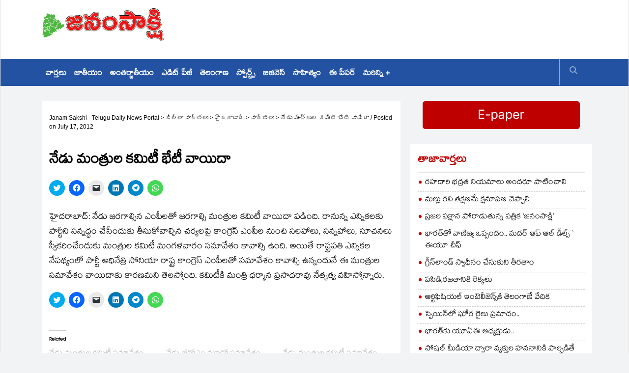

--- FILE ---
content_type: text/html; charset=UTF-8
request_url: https://janamsakshi.org/%E0%B0%A8%E0%B1%87%E0%B0%A1%E0%B1%81-%E0%B0%AE%E0%B0%82%E0%B0%A4%E0%B1%8D%E0%B0%B0%E0%B1%81%E0%B0%B2-%E0%B0%95%E0%B0%AE%E0%B0%BF%E0%B0%9F%E0%B1%80-%E0%B0%AD%E0%B1%87%E0%B0%9F%E0%B1%80-%E0%B0%B5
body_size: 14606
content:
<!DOCTYPE html>
<html lang="en-US">
<head><script async src="//pagead2.googlesyndication.com/pagead/js/adsbygoogle.js" type="6a3e9f37bc9de1c29a38168b-text/javascript"></script>
<script type="6a3e9f37bc9de1c29a38168b-text/javascript">
     (adsbygoogle = window.adsbygoogle || []).push({
          google_ad_client: "ca-pub-3767741141340134",
          enable_page_level_ads: true
     });
</script><meta name="robots" content="index, follow">
<meta charset="utf-8" />
    <meta name="viewport" content="width=device-width, initial-scale=1.0" />
<title>
నేడు మంత్రుల కమిటీ భేటీ వాయిదా | Janam Sakshi &#8211; Telugu Daily News Portal</title>
<link rel="profile" href="https://gmpg.org/xfn/11" /><link rel="stylesheet" type="text/css" media="all" href="https://janamsakshi.org/wp-content/themes/janam2023/style.css" charset="utf-8" /><meta http-equiv="Content-Type" content="text/html; charset=windows-1252"/><meta http-equiv="Content-Type" content="text/html; charset=ISO-8859-1"/><link rel="pingback" href="https://janamsakshi.org/xmlrpc.php" /><script type="6a3e9f37bc9de1c29a38168b-text/javascript" language="javascript" src="https://janamsakshi.org/wp-content/themes/janam2023/jquery.js"></script><script type="6a3e9f37bc9de1c29a38168b-text/javascript" language="javascript" src="https://janamsakshi.org/wp-content/themes/janam2023/slides.min.jquery.js"></script><meta name='robots' content='max-image-preview:large' />
<link rel='dns-prefetch' href='//stats.wp.com' />
<link rel="alternate" title="oEmbed (JSON)" type="application/json+oembed" href="https://janamsakshi.org/wp-json/oembed/1.0/embed?url=https%3A%2F%2Fjanamsakshi.org%2F%25e0%25b0%25a8%25e0%25b1%2587%25e0%25b0%25a1%25e0%25b1%2581-%25e0%25b0%25ae%25e0%25b0%2582%25e0%25b0%25a4%25e0%25b1%258d%25e0%25b0%25b0%25e0%25b1%2581%25e0%25b0%25b2-%25e0%25b0%2595%25e0%25b0%25ae%25e0%25b0%25bf%25e0%25b0%259f%25e0%25b1%2580-%25e0%25b0%25ad%25e0%25b1%2587%25e0%25b0%259f%25e0%25b1%2580-%25e0%25b0%25b5" />
<link rel="alternate" title="oEmbed (XML)" type="text/xml+oembed" href="https://janamsakshi.org/wp-json/oembed/1.0/embed?url=https%3A%2F%2Fjanamsakshi.org%2F%25e0%25b0%25a8%25e0%25b1%2587%25e0%25b0%25a1%25e0%25b1%2581-%25e0%25b0%25ae%25e0%25b0%2582%25e0%25b0%25a4%25e0%25b1%258d%25e0%25b0%25b0%25e0%25b1%2581%25e0%25b0%25b2-%25e0%25b0%2595%25e0%25b0%25ae%25e0%25b0%25bf%25e0%25b0%259f%25e0%25b1%2580-%25e0%25b0%25ad%25e0%25b1%2587%25e0%25b0%259f%25e0%25b1%2580-%25e0%25b0%25b5&#038;format=xml" />
<style id='wp-img-auto-sizes-contain-inline-css' type='text/css'>
img:is([sizes=auto i],[sizes^="auto," i]){contain-intrinsic-size:3000px 1500px}
/*# sourceURL=wp-img-auto-sizes-contain-inline-css */
</style>
<link rel='stylesheet' id='jetpack_related-posts-css' href='https://janamsakshi.org/wp-content/plugins/jetpack/modules/related-posts/related-posts.css?ver=20240116' type='text/css' media='all' />
<style id='wp-emoji-styles-inline-css' type='text/css'>

	img.wp-smiley, img.emoji {
		display: inline !important;
		border: none !important;
		box-shadow: none !important;
		height: 1em !important;
		width: 1em !important;
		margin: 0 0.07em !important;
		vertical-align: -0.1em !important;
		background: none !important;
		padding: 0 !important;
	}
/*# sourceURL=wp-emoji-styles-inline-css */
</style>
<style id='wp-block-library-inline-css' type='text/css'>
:root{--wp-block-synced-color:#7a00df;--wp-block-synced-color--rgb:122,0,223;--wp-bound-block-color:var(--wp-block-synced-color);--wp-editor-canvas-background:#ddd;--wp-admin-theme-color:#007cba;--wp-admin-theme-color--rgb:0,124,186;--wp-admin-theme-color-darker-10:#006ba1;--wp-admin-theme-color-darker-10--rgb:0,107,160.5;--wp-admin-theme-color-darker-20:#005a87;--wp-admin-theme-color-darker-20--rgb:0,90,135;--wp-admin-border-width-focus:2px}@media (min-resolution:192dpi){:root{--wp-admin-border-width-focus:1.5px}}.wp-element-button{cursor:pointer}:root .has-very-light-gray-background-color{background-color:#eee}:root .has-very-dark-gray-background-color{background-color:#313131}:root .has-very-light-gray-color{color:#eee}:root .has-very-dark-gray-color{color:#313131}:root .has-vivid-green-cyan-to-vivid-cyan-blue-gradient-background{background:linear-gradient(135deg,#00d084,#0693e3)}:root .has-purple-crush-gradient-background{background:linear-gradient(135deg,#34e2e4,#4721fb 50%,#ab1dfe)}:root .has-hazy-dawn-gradient-background{background:linear-gradient(135deg,#faaca8,#dad0ec)}:root .has-subdued-olive-gradient-background{background:linear-gradient(135deg,#fafae1,#67a671)}:root .has-atomic-cream-gradient-background{background:linear-gradient(135deg,#fdd79a,#004a59)}:root .has-nightshade-gradient-background{background:linear-gradient(135deg,#330968,#31cdcf)}:root .has-midnight-gradient-background{background:linear-gradient(135deg,#020381,#2874fc)}:root{--wp--preset--font-size--normal:16px;--wp--preset--font-size--huge:42px}.has-regular-font-size{font-size:1em}.has-larger-font-size{font-size:2.625em}.has-normal-font-size{font-size:var(--wp--preset--font-size--normal)}.has-huge-font-size{font-size:var(--wp--preset--font-size--huge)}.has-text-align-center{text-align:center}.has-text-align-left{text-align:left}.has-text-align-right{text-align:right}.has-fit-text{white-space:nowrap!important}#end-resizable-editor-section{display:none}.aligncenter{clear:both}.items-justified-left{justify-content:flex-start}.items-justified-center{justify-content:center}.items-justified-right{justify-content:flex-end}.items-justified-space-between{justify-content:space-between}.screen-reader-text{border:0;clip-path:inset(50%);height:1px;margin:-1px;overflow:hidden;padding:0;position:absolute;width:1px;word-wrap:normal!important}.screen-reader-text:focus{background-color:#ddd;clip-path:none;color:#444;display:block;font-size:1em;height:auto;left:5px;line-height:normal;padding:15px 23px 14px;text-decoration:none;top:5px;width:auto;z-index:100000}html :where(.has-border-color){border-style:solid}html :where([style*=border-top-color]){border-top-style:solid}html :where([style*=border-right-color]){border-right-style:solid}html :where([style*=border-bottom-color]){border-bottom-style:solid}html :where([style*=border-left-color]){border-left-style:solid}html :where([style*=border-width]){border-style:solid}html :where([style*=border-top-width]){border-top-style:solid}html :where([style*=border-right-width]){border-right-style:solid}html :where([style*=border-bottom-width]){border-bottom-style:solid}html :where([style*=border-left-width]){border-left-style:solid}html :where(img[class*=wp-image-]){height:auto;max-width:100%}:where(figure){margin:0 0 1em}html :where(.is-position-sticky){--wp-admin--admin-bar--position-offset:var(--wp-admin--admin-bar--height,0px)}@media screen and (max-width:600px){html :where(.is-position-sticky){--wp-admin--admin-bar--position-offset:0px}}

/*# sourceURL=wp-block-library-inline-css */
</style><style id='global-styles-inline-css' type='text/css'>
:root{--wp--preset--aspect-ratio--square: 1;--wp--preset--aspect-ratio--4-3: 4/3;--wp--preset--aspect-ratio--3-4: 3/4;--wp--preset--aspect-ratio--3-2: 3/2;--wp--preset--aspect-ratio--2-3: 2/3;--wp--preset--aspect-ratio--16-9: 16/9;--wp--preset--aspect-ratio--9-16: 9/16;--wp--preset--color--black: #000000;--wp--preset--color--cyan-bluish-gray: #abb8c3;--wp--preset--color--white: #ffffff;--wp--preset--color--pale-pink: #f78da7;--wp--preset--color--vivid-red: #cf2e2e;--wp--preset--color--luminous-vivid-orange: #ff6900;--wp--preset--color--luminous-vivid-amber: #fcb900;--wp--preset--color--light-green-cyan: #7bdcb5;--wp--preset--color--vivid-green-cyan: #00d084;--wp--preset--color--pale-cyan-blue: #8ed1fc;--wp--preset--color--vivid-cyan-blue: #0693e3;--wp--preset--color--vivid-purple: #9b51e0;--wp--preset--gradient--vivid-cyan-blue-to-vivid-purple: linear-gradient(135deg,rgb(6,147,227) 0%,rgb(155,81,224) 100%);--wp--preset--gradient--light-green-cyan-to-vivid-green-cyan: linear-gradient(135deg,rgb(122,220,180) 0%,rgb(0,208,130) 100%);--wp--preset--gradient--luminous-vivid-amber-to-luminous-vivid-orange: linear-gradient(135deg,rgb(252,185,0) 0%,rgb(255,105,0) 100%);--wp--preset--gradient--luminous-vivid-orange-to-vivid-red: linear-gradient(135deg,rgb(255,105,0) 0%,rgb(207,46,46) 100%);--wp--preset--gradient--very-light-gray-to-cyan-bluish-gray: linear-gradient(135deg,rgb(238,238,238) 0%,rgb(169,184,195) 100%);--wp--preset--gradient--cool-to-warm-spectrum: linear-gradient(135deg,rgb(74,234,220) 0%,rgb(151,120,209) 20%,rgb(207,42,186) 40%,rgb(238,44,130) 60%,rgb(251,105,98) 80%,rgb(254,248,76) 100%);--wp--preset--gradient--blush-light-purple: linear-gradient(135deg,rgb(255,206,236) 0%,rgb(152,150,240) 100%);--wp--preset--gradient--blush-bordeaux: linear-gradient(135deg,rgb(254,205,165) 0%,rgb(254,45,45) 50%,rgb(107,0,62) 100%);--wp--preset--gradient--luminous-dusk: linear-gradient(135deg,rgb(255,203,112) 0%,rgb(199,81,192) 50%,rgb(65,88,208) 100%);--wp--preset--gradient--pale-ocean: linear-gradient(135deg,rgb(255,245,203) 0%,rgb(182,227,212) 50%,rgb(51,167,181) 100%);--wp--preset--gradient--electric-grass: linear-gradient(135deg,rgb(202,248,128) 0%,rgb(113,206,126) 100%);--wp--preset--gradient--midnight: linear-gradient(135deg,rgb(2,3,129) 0%,rgb(40,116,252) 100%);--wp--preset--font-size--small: 13px;--wp--preset--font-size--medium: 20px;--wp--preset--font-size--large: 36px;--wp--preset--font-size--x-large: 42px;--wp--preset--spacing--20: 0.44rem;--wp--preset--spacing--30: 0.67rem;--wp--preset--spacing--40: 1rem;--wp--preset--spacing--50: 1.5rem;--wp--preset--spacing--60: 2.25rem;--wp--preset--spacing--70: 3.38rem;--wp--preset--spacing--80: 5.06rem;--wp--preset--shadow--natural: 6px 6px 9px rgba(0, 0, 0, 0.2);--wp--preset--shadow--deep: 12px 12px 50px rgba(0, 0, 0, 0.4);--wp--preset--shadow--sharp: 6px 6px 0px rgba(0, 0, 0, 0.2);--wp--preset--shadow--outlined: 6px 6px 0px -3px rgb(255, 255, 255), 6px 6px rgb(0, 0, 0);--wp--preset--shadow--crisp: 6px 6px 0px rgb(0, 0, 0);}:where(.is-layout-flex){gap: 0.5em;}:where(.is-layout-grid){gap: 0.5em;}body .is-layout-flex{display: flex;}.is-layout-flex{flex-wrap: wrap;align-items: center;}.is-layout-flex > :is(*, div){margin: 0;}body .is-layout-grid{display: grid;}.is-layout-grid > :is(*, div){margin: 0;}:where(.wp-block-columns.is-layout-flex){gap: 2em;}:where(.wp-block-columns.is-layout-grid){gap: 2em;}:where(.wp-block-post-template.is-layout-flex){gap: 1.25em;}:where(.wp-block-post-template.is-layout-grid){gap: 1.25em;}.has-black-color{color: var(--wp--preset--color--black) !important;}.has-cyan-bluish-gray-color{color: var(--wp--preset--color--cyan-bluish-gray) !important;}.has-white-color{color: var(--wp--preset--color--white) !important;}.has-pale-pink-color{color: var(--wp--preset--color--pale-pink) !important;}.has-vivid-red-color{color: var(--wp--preset--color--vivid-red) !important;}.has-luminous-vivid-orange-color{color: var(--wp--preset--color--luminous-vivid-orange) !important;}.has-luminous-vivid-amber-color{color: var(--wp--preset--color--luminous-vivid-amber) !important;}.has-light-green-cyan-color{color: var(--wp--preset--color--light-green-cyan) !important;}.has-vivid-green-cyan-color{color: var(--wp--preset--color--vivid-green-cyan) !important;}.has-pale-cyan-blue-color{color: var(--wp--preset--color--pale-cyan-blue) !important;}.has-vivid-cyan-blue-color{color: var(--wp--preset--color--vivid-cyan-blue) !important;}.has-vivid-purple-color{color: var(--wp--preset--color--vivid-purple) !important;}.has-black-background-color{background-color: var(--wp--preset--color--black) !important;}.has-cyan-bluish-gray-background-color{background-color: var(--wp--preset--color--cyan-bluish-gray) !important;}.has-white-background-color{background-color: var(--wp--preset--color--white) !important;}.has-pale-pink-background-color{background-color: var(--wp--preset--color--pale-pink) !important;}.has-vivid-red-background-color{background-color: var(--wp--preset--color--vivid-red) !important;}.has-luminous-vivid-orange-background-color{background-color: var(--wp--preset--color--luminous-vivid-orange) !important;}.has-luminous-vivid-amber-background-color{background-color: var(--wp--preset--color--luminous-vivid-amber) !important;}.has-light-green-cyan-background-color{background-color: var(--wp--preset--color--light-green-cyan) !important;}.has-vivid-green-cyan-background-color{background-color: var(--wp--preset--color--vivid-green-cyan) !important;}.has-pale-cyan-blue-background-color{background-color: var(--wp--preset--color--pale-cyan-blue) !important;}.has-vivid-cyan-blue-background-color{background-color: var(--wp--preset--color--vivid-cyan-blue) !important;}.has-vivid-purple-background-color{background-color: var(--wp--preset--color--vivid-purple) !important;}.has-black-border-color{border-color: var(--wp--preset--color--black) !important;}.has-cyan-bluish-gray-border-color{border-color: var(--wp--preset--color--cyan-bluish-gray) !important;}.has-white-border-color{border-color: var(--wp--preset--color--white) !important;}.has-pale-pink-border-color{border-color: var(--wp--preset--color--pale-pink) !important;}.has-vivid-red-border-color{border-color: var(--wp--preset--color--vivid-red) !important;}.has-luminous-vivid-orange-border-color{border-color: var(--wp--preset--color--luminous-vivid-orange) !important;}.has-luminous-vivid-amber-border-color{border-color: var(--wp--preset--color--luminous-vivid-amber) !important;}.has-light-green-cyan-border-color{border-color: var(--wp--preset--color--light-green-cyan) !important;}.has-vivid-green-cyan-border-color{border-color: var(--wp--preset--color--vivid-green-cyan) !important;}.has-pale-cyan-blue-border-color{border-color: var(--wp--preset--color--pale-cyan-blue) !important;}.has-vivid-cyan-blue-border-color{border-color: var(--wp--preset--color--vivid-cyan-blue) !important;}.has-vivid-purple-border-color{border-color: var(--wp--preset--color--vivid-purple) !important;}.has-vivid-cyan-blue-to-vivid-purple-gradient-background{background: var(--wp--preset--gradient--vivid-cyan-blue-to-vivid-purple) !important;}.has-light-green-cyan-to-vivid-green-cyan-gradient-background{background: var(--wp--preset--gradient--light-green-cyan-to-vivid-green-cyan) !important;}.has-luminous-vivid-amber-to-luminous-vivid-orange-gradient-background{background: var(--wp--preset--gradient--luminous-vivid-amber-to-luminous-vivid-orange) !important;}.has-luminous-vivid-orange-to-vivid-red-gradient-background{background: var(--wp--preset--gradient--luminous-vivid-orange-to-vivid-red) !important;}.has-very-light-gray-to-cyan-bluish-gray-gradient-background{background: var(--wp--preset--gradient--very-light-gray-to-cyan-bluish-gray) !important;}.has-cool-to-warm-spectrum-gradient-background{background: var(--wp--preset--gradient--cool-to-warm-spectrum) !important;}.has-blush-light-purple-gradient-background{background: var(--wp--preset--gradient--blush-light-purple) !important;}.has-blush-bordeaux-gradient-background{background: var(--wp--preset--gradient--blush-bordeaux) !important;}.has-luminous-dusk-gradient-background{background: var(--wp--preset--gradient--luminous-dusk) !important;}.has-pale-ocean-gradient-background{background: var(--wp--preset--gradient--pale-ocean) !important;}.has-electric-grass-gradient-background{background: var(--wp--preset--gradient--electric-grass) !important;}.has-midnight-gradient-background{background: var(--wp--preset--gradient--midnight) !important;}.has-small-font-size{font-size: var(--wp--preset--font-size--small) !important;}.has-medium-font-size{font-size: var(--wp--preset--font-size--medium) !important;}.has-large-font-size{font-size: var(--wp--preset--font-size--large) !important;}.has-x-large-font-size{font-size: var(--wp--preset--font-size--x-large) !important;}
/*# sourceURL=global-styles-inline-css */
</style>

<style id='classic-theme-styles-inline-css' type='text/css'>
/*! This file is auto-generated */
.wp-block-button__link{color:#fff;background-color:#32373c;border-radius:9999px;box-shadow:none;text-decoration:none;padding:calc(.667em + 2px) calc(1.333em + 2px);font-size:1.125em}.wp-block-file__button{background:#32373c;color:#fff;text-decoration:none}
/*# sourceURL=/wp-includes/css/classic-themes.min.css */
</style>
<link rel='stylesheet' id='contact-form-7-css' href='https://janamsakshi.org/wp-content/plugins/contact-form-7/includes/css/styles.css?ver=5.8' type='text/css' media='all' />
<link rel='stylesheet' id='sharedaddy-css' href='https://janamsakshi.org/wp-content/plugins/jetpack/modules/sharedaddy/sharing.css?ver=13.9.1' type='text/css' media='all' />
<link rel='stylesheet' id='social-logos-css' href='https://janamsakshi.org/wp-content/plugins/jetpack/_inc/social-logos/social-logos.min.css?ver=13.9.1' type='text/css' media='all' />
<script type="6a3e9f37bc9de1c29a38168b-text/javascript" id="jetpack_related-posts-js-extra">
/* <![CDATA[ */
var related_posts_js_options = {"post_heading":"h4"};
//# sourceURL=jetpack_related-posts-js-extra
/* ]]> */
</script>
<script type="6a3e9f37bc9de1c29a38168b-text/javascript" src="https://janamsakshi.org/wp-content/plugins/jetpack/_inc/build/related-posts/related-posts.min.js?ver=20240116" id="jetpack_related-posts-js"></script>
<link rel="https://api.w.org/" href="https://janamsakshi.org/wp-json/" /><link rel="alternate" title="JSON" type="application/json" href="https://janamsakshi.org/wp-json/wp/v2/posts/10347" /><link rel="canonical" href="https://janamsakshi.org/%e0%b0%a8%e0%b1%87%e0%b0%a1%e0%b1%81-%e0%b0%ae%e0%b0%82%e0%b0%a4%e0%b1%8d%e0%b0%b0%e0%b1%81%e0%b0%b2-%e0%b0%95%e0%b0%ae%e0%b0%bf%e0%b0%9f%e0%b1%80-%e0%b0%ad%e0%b1%87%e0%b0%9f%e0%b1%80-%e0%b0%b5" />
	<style>img#wpstats{display:none}</style>
		<meta name="description" content="హైదరాబాద్‌: నేడు జరగాల్సిన ఎంపీలతో జరగాల్సి మంత్రుల కమిటీ వాయిదా పడింది. రానున్న ఎన్నికలకు పార్టీని సన్నద్ధం చేసేందుకు తీసుకోవాల్సిన చర్యలపై కాంగ్రెస్‌ ఎంపీల నుంచి సలహాలు, సన్నహాలు, సూచనలు స్వీకరించేందుకు మంత్రుల కమిటీ మంగళవారం సమావేశం కావాల్సి ఉంది. అయితే రాష్ట్రపతి ఎన్నికల నేపథ్యంలో పార్టీ అధినేత్రి సోనియా రాష్ట్ర కాంగ్రెస్‌ ఎంపీలతో సమావేశం కావాల్సి ఉన్నందునే ఈ మంత్రుల సమావేశం వాయిదాకు కారణమని తెలస్తోంది. కమిటీకి మంత్రి ధర్మాన ప్రసాదరావు నేతృత్వ వహిస్తోన్నారు." />

<!-- Jetpack Open Graph Tags -->
<meta property="og:type" content="article" />
<meta property="og:title" content="నేడు మంత్రుల కమిటీ భేటీ వాయిదా" />
<meta property="og:url" content="https://janamsakshi.org/%e0%b0%a8%e0%b1%87%e0%b0%a1%e0%b1%81-%e0%b0%ae%e0%b0%82%e0%b0%a4%e0%b1%8d%e0%b0%b0%e0%b1%81%e0%b0%b2-%e0%b0%95%e0%b0%ae%e0%b0%bf%e0%b0%9f%e0%b1%80-%e0%b0%ad%e0%b1%87%e0%b0%9f%e0%b1%80-%e0%b0%b5" />
<meta property="og:description" content="హైదరాబాద్‌: నేడు జరగాల్సిన ఎంపీలతో జరగాల్సి మంత్రుల కమిటీ వాయిదా పడింది. రానున్న ఎన్నికలకు పార్టీని సన్నద్ధం చేసేందుకు తీసుకోవాల్సిన చర్యలపై కాంగ్రెస్‌ ఎంపీల నుంచి సలహాలు, సన్నహాలు, సూచనలు స్వీకరిం…" />
<meta property="article:published_time" content="2012-07-17T05:21:40+00:00" />
<meta property="article:modified_time" content="2012-07-17T05:21:40+00:00" />
<meta property="og:site_name" content="Janam Sakshi - Telugu Daily News Portal" />
<meta property="og:image" content="https://s0.wp.com/i/blank.jpg" />
<meta property="og:image:alt" content="" />
<meta property="og:locale" content="en_US" />
<meta name="twitter:text:title" content="నేడు మంత్రుల కమిటీ భేటీ వాయిదా" />
<meta name="twitter:card" content="summary" />

<!-- End Jetpack Open Graph Tags -->
<script type="6a3e9f37bc9de1c29a38168b-text/JavaScript"><!--
function MM_jumpMenu(targ,selObj,restore){ //v3.0
  eval(targ+".location='"+selObj.options[selObj.selectedIndex].value+"'");
  if (restore) selObj.selectedIndex=0;
}
//-->
</script>
<link href="https://janamsakshi.org/wp-content/themes/janam2023/css/bootstrap.min.css" rel="stylesheet" />
    <link
      rel="stylesheet"
      href="https://cdnjs.cloudflare.com/ajax/libs/font-awesome/6.2.1/css/all.min.css"
    />
    <link href="https://janamsakshi.org/wp-content/themes/janam2023/css/magnific-popup.css" rel="stylesheet" />
    <link href="https://janamsakshi.org/wp-content/themes/janam2023/css/owl.carousel.css" rel="stylesheet" />
    <link href="https://janamsakshi.org/wp-content/themes/janam2023/css/subscribe-better.css" rel="stylesheet" />
    <link href="https://janamsakshi.org/wp-content/themes/janam2023/css/main.css?v6" rel="stylesheet" />
    
    <link href="https://janamsakshi.org/wp-content/themes/janam2023/css/responsive.css?v1.3" rel="stylesheet" />

    <link href="https://fonts.googleapis.com/css?family=Signika+Negative:400,300,600,700" rel="stylesheet" type="text/css"
    />
    <style>
      .desktop{ display:block}
      .mobile{display:none}
      @media (max-width:768px){
        .desktop{ display:none}
      .mobile{display:block}
      }
      </style>
</head><body class="wp-singular post-template-default single single-post postid-10347 single-format-standard wp-theme-janam2023">
<div id="main-wrapper" class="homepage">
      <header id="navigation">
        <div class="navbar navbar-expand-lg" role="banner">
          <div class="container">
            <a class="secondary-logo" href="https://janamsakshi.org">
              <img
                class="img-fluid"
                src="https://janamsakshi.org/wp-content/themes/janam2023/img/janam_sakshi_logo.gif"
                alt="logo"
              />
            </a>
          </div>
          <div class="topbar">
            <div class="container">
              <div id="topbar" class="navbar-header">
                <a class="navbar-brand" href="https://janamsakshi.org">
                  <img
                    class="main-logo img-fluid"
                    src="https://janamsakshi.org/wp-content/themes/janam2023/img/janam_sakshi_logo.gif"
                    alt="logo"
                  />
                </a>
                <div id="topbar-right">
                  <div class="widget">
                    <div class="add noBefore" style="margin-top: 10px">
                    <script async src="//pagead2.googlesyndication.com/pagead/js/adsbygoogle.js" type="6a3e9f37bc9de1c29a38168b-text/javascript"></script>
<!-- EXE 728x90 -->
<ins class="adsbygoogle"
     style="display:inline-block;width:728px;height:90px"
     data-ad-client="ca-pub-3767741141340134"
     data-ad-slot="8415303169"></ins>
<script type="6a3e9f37bc9de1c29a38168b-text/javascript">
(adsbygoogle = window.adsbygoogle || []).push({});
</script>
                    </div>
                  </div>
                </div>
              </div>
            </div>
          </div>
          <div id="navBg">
            <div id="menubar" class="container">
              <button
                class="navbar-toggler"
                type="button"
                data-toggle="collapse"
                data-target="#mainmenu"
                aria-controls="mainmenu"
                aria-expanded="false"
                aria-label="Toggle navigation"
              >
                <span class="navbar-toggler-icon"
                  ><i class="fa fa-align-justify"></i
                ></span>
              </button>
              <a class="navbar-brand d-lg-none" href="https://janamsakshi.org">
                <img
                  class="main-logo img-fluid"
                  src="https://janamsakshi.org/wp-content/themes/janam2023/img/janam_sakshi_logo.gif"
                  alt="logo"
                />
              </a>
              <nav id="mainmenu" class="navbar-left collapse navbar-collapse">
                <ul class="nav navbar-nav">
                  <li><a href="https://janamsakshi.org/category/%e0%b0%b5%e0%b0%be%e0%b0%b0%e0%b1%8d%e0%b0%a4%e0%b0%b2%e0%b1%81">వార్తలు</a></li>
                  <li><a href="https://janamsakshi.org/category/%e0%b0%b5%e0%b0%be%e0%b0%b0%e0%b1%8d%e0%b0%a4%e0%b0%b2%e0%b1%81/%e0%b0%9c%e0%b0%be%e0%b0%a4%e0%b1%80%e0%b0%af%e0%b0%82">జాతీయం</a></li>
                  <li><a href="https://janamsakshi.org/category/%e0%b0%b5%e0%b0%be%e0%b0%b0%e0%b1%8d%e0%b0%a4%e0%b0%b2%e0%b1%81/%e0%b0%85%e0%b0%82%e0%b0%a4%e0%b0%b0%e0%b1%8d%e0%b0%9c%e0%b0%be%e0%b0%a4%e0%b1%80%e0%b0%af%e0%b0%82">అంతర్జాతీయం</a></li>
                  <li><a href="https://janamsakshi.org/category/%e0%b0%8e%e0%b0%a1%e0%b0%bf%e0%b0%9f%e0%b1%8d-%e0%b0%aa%e0%b1%87%e0%b0%9c%e0%b1%80">ఎడిట్ పేజీ</a></li>
                  <li><a href="https://janamsakshi.org/category/%e0%b0%a4%e0%b1%86%e0%b0%b2%e0%b0%82%e0%b0%97%e0%b0%be%e0%b0%a3">తెలంగాణ</a></li>

                  <li><a href="https://janamsakshi.org/category/%e0%b0%b8%e0%b1%8d%e0%b0%aa%e0%b1%8a%e0%b0%b0%e0%b1%8d%e0%b0%9f%e0%b1%8d%e0%b0%b8%e0%b1%8d">స్పోర్ట్స్</a></li>
                  <li><a href="https://janamsakshi.org/category/%e0%b0%ac%e0%b0%bf%e0%b0%9c%e0%b0%bf%e0%b0%a8%e0%b1%86%e0%b0%b8%e0%b1%8d">బిజినెస్</a></li>
                  <li><a href="https://janamsakshi.org/category/%e0%b0%b8%e0%b0%be%e0%b0%b9%e0%b0%bf%e0%b0%a4%e0%b1%8d%e0%b0%af%e0%b0%82">సాహిత్యం</a></li>

                  <li><a href="https://epaper.janamsakshi.org/">ఈ పేపర్</a></li>
                  <li class="more dropdown">
                    <a
                      href="javascript:void(0);"
                      class="dropdown-toggle"
                      data-toggle="dropdown"
                      >మరిన్ని +</a
                    >
                    <ul class="dropdown-menu">
                      <li><a href="https://janamsakshi.org/category/%e0%b0%97%e0%b1%8d%e0%b0%af%e0%b0%be%e0%b0%b2%e0%b1%87%e0%b0%b0%e0%b1%80">గ్యాలరీ</a></li>
                      <li><a href="https://janamsakshi.org/category/%e0%b0%b5%e0%b1%80%e0%b0%a1%e0%b1%80%e0%b0%af%e0%b1%8a%e0%b0%b8%e0%b1%8d">వీడియోస్</a></li>
                      <li><a href="https://janamsakshi.org/category/%e0%b0%b8%e0%b1%80%e0%b0%ae%e0%b0%be%e0%b0%82%e0%b0%a7%e0%b1%8d%e0%b0%b0">సీమాంధ్ర</a></li>
                    </ul>
                  </li>
                </ul>
              </nav>
              <div class="searchNlogin">
                <ul>
                  <li class="search-icon"><i class="fa fa-search"></i></li>
                </ul>
                <div class="search">
                  <form role="form">
                    <input
                      type="text"
                      class="search-form"
                      autocomplete="off"
                      placeholder="Type & Press Enter"
                    />
                  </form>
                </div>
              </div>
            </div>
          </div>
          <!-- menu bar-->
        </div>
      </header><!-- Header Div End --> <div class="container">
        <div class="row">
          <div class="col-md-8">
            
	<div id="site-content" class="site-content">
              <div class="row">
                <div class="col">
                  <div class="left-content">
                  <!-- <div style="margin-bottom:20px;margin-top:30px;text-align:center" class="mobile">
      <a href="https://youtu.be/zaoSi7Xt2Gg">
                <img
                  class="img-fluid"
                  src="https://janamsakshi.org/wp-content/uploads/ads/ts-mahanagaram.jpg"
                  alt="Telangana"
                />
              </a>
    </div> -->
                    <div class="details-news">
                      <div class="post">
                        
                        <div class="post-content">
						<div class="entry-meta eng">
                            <ul class="list-inline" style="display:none">
                              <li class="posted-by">
                                <i class="fa fa-user"></i> by
                                <a href="#">Owen Williams</a>
                              </li>
                              <li class="publish-date">
                                <a href="#"
                                  ><i class="fa fa-clock-o"></i> June 13, 2023
                                </a>
                              </li>
                              <li class="views">
                                <a href="#"><i class="fa fa-eye"></i>15k</a>
                              </li>
                              <li class="loves">
                                <a href="#"><i class="fa fa-heart-o"></i>278</a>
                              </li>
                              <li class="comments">
                                <i class="fa fa-comment-o"></i
                                ><a href="#">189</a>
                              </li>
                            </ul>
                            <div class="page-breadcrumbs">
			<!-- Breadcrumb NavXT 7.2.0 -->
<span property="itemListElement" typeof="ListItem"><a property="item" typeof="WebPage" title="Go to Janam Sakshi - Telugu Daily News Portal." href="https://janamsakshi.org" class="home" ><span property="name">Janam Sakshi - Telugu Daily News Portal</span></a><meta property="position" content="1"></span> &gt; <span property="itemListElement" typeof="ListItem"><a property="item" typeof="WebPage" title="Go to the జిల్లా వార్తలు Category archives." href="https://janamsakshi.org/category/%e0%b0%9c%e0%b0%bf%e0%b0%b2%e0%b1%8d%e0%b0%b2%e0%b0%be-%e0%b0%b5%e0%b0%be%e0%b0%b0%e0%b1%8d%e0%b0%a4%e0%b0%b2%e0%b1%81" class="taxonomy category" ><span property="name">జిల్లా వార్తలు</span></a><meta property="position" content="2"></span> &gt; <span property="itemListElement" typeof="ListItem"><a property="item" typeof="WebPage" title="Go to the హైదరాబాద్ Category archives." href="https://janamsakshi.org/category/%e0%b0%9c%e0%b0%bf%e0%b0%b2%e0%b1%8d%e0%b0%b2%e0%b0%be-%e0%b0%b5%e0%b0%be%e0%b0%b0%e0%b1%8d%e0%b0%a4%e0%b0%b2%e0%b1%81/%e0%b0%b9%e0%b1%88%e0%b0%a6%e0%b0%b0%e0%b0%be%e0%b0%ac%e0%b0%be%e0%b0%a6%e0%b1%8d" class="taxonomy category" ><span property="name">హైదరాబాద్</span></a><meta property="position" content="3"></span> &gt; <span property="itemListElement" typeof="ListItem"><a property="item" typeof="WebPage" title="Go to the వార్తలు Category archives." href="https://janamsakshi.org/category/%e0%b0%9c%e0%b0%bf%e0%b0%b2%e0%b1%8d%e0%b0%b2%e0%b0%be-%e0%b0%b5%e0%b0%be%e0%b0%b0%e0%b1%8d%e0%b0%a4%e0%b0%b2%e0%b1%81/%e0%b0%b9%e0%b1%88%e0%b0%a6%e0%b0%b0%e0%b0%be%e0%b0%ac%e0%b0%be%e0%b0%a6%e0%b1%8d/%e0%b0%b5%e0%b0%be%e0%b0%b0%e0%b1%8d%e0%b0%a4%e0%b0%b2%e0%b1%81" class="taxonomy category" ><span property="name">వార్తలు</span></a><meta property="position" content="4"></span> &gt; <span property="itemListElement" typeof="ListItem"><span property="name" class="post post-post current-item">నేడు మంత్రుల కమిటీ భేటీ వాయిదా</span><meta property="url" content="https://janamsakshi.org/%e0%b0%a8%e0%b1%87%e0%b0%a1%e0%b1%81-%e0%b0%ae%e0%b0%82%e0%b0%a4%e0%b1%8d%e0%b0%b0%e0%b1%81%e0%b0%b2-%e0%b0%95%e0%b0%ae%e0%b0%bf%e0%b0%9f%e0%b1%80-%e0%b0%ad%e0%b1%87%e0%b0%9f%e0%b1%80-%e0%b0%b5"><meta property="position" content="5"></span>    / <span class="meta-prep meta-prep-author">Posted on</span> <a href="https://janamsakshi.org/%e0%b0%a8%e0%b1%87%e0%b0%a1%e0%b1%81-%e0%b0%ae%e0%b0%82%e0%b0%a4%e0%b1%8d%e0%b0%b0%e0%b1%81%e0%b0%b2-%e0%b0%95%e0%b0%ae%e0%b0%bf%e0%b0%9f%e0%b1%80-%e0%b0%ad%e0%b1%87%e0%b0%9f%e0%b1%80-%e0%b0%b5" title="10:51" rel="bookmark"><span class="entry-date">July 17, 2012</span></a>	</div>
                          </div>
						  


			


				



				<div id="post-10347" class="post-10347 post type-post status-publish format-standard hentry category-35 category-30 tag-8147 tag-8146 tag-8148">
<div class="entry-meta">

						

					</div><!-- .entry-meta -->
					<h1 class="entry-title test">నేడు మంత్రుల కమిటీ భేటీ వాయిదా</h1>
          <div class="sharedaddy sd-sharing-enabled"><div class="robots-nocontent sd-block sd-social sd-social-icon sd-sharing"><div class="sd-content"><ul><li class="share-twitter"><a rel="nofollow noopener noreferrer" data-shared="sharing-twitter-10347" class="share-twitter sd-button share-icon no-text" href="https://janamsakshi.org/%e0%b0%a8%e0%b1%87%e0%b0%a1%e0%b1%81-%e0%b0%ae%e0%b0%82%e0%b0%a4%e0%b1%8d%e0%b0%b0%e0%b1%81%e0%b0%b2-%e0%b0%95%e0%b0%ae%e0%b0%bf%e0%b0%9f%e0%b1%80-%e0%b0%ad%e0%b1%87%e0%b0%9f%e0%b1%80-%e0%b0%b5?share=twitter" target="_blank" title="Click to share on Twitter" ><span></span><span class="sharing-screen-reader-text">Click to share on Twitter (Opens in new window)</span></a></li><li class="share-facebook"><a rel="nofollow noopener noreferrer" data-shared="sharing-facebook-10347" class="share-facebook sd-button share-icon no-text" href="https://janamsakshi.org/%e0%b0%a8%e0%b1%87%e0%b0%a1%e0%b1%81-%e0%b0%ae%e0%b0%82%e0%b0%a4%e0%b1%8d%e0%b0%b0%e0%b1%81%e0%b0%b2-%e0%b0%95%e0%b0%ae%e0%b0%bf%e0%b0%9f%e0%b1%80-%e0%b0%ad%e0%b1%87%e0%b0%9f%e0%b1%80-%e0%b0%b5?share=facebook" target="_blank" title="Click to share on Facebook" ><span></span><span class="sharing-screen-reader-text">Click to share on Facebook (Opens in new window)</span></a></li><li class="share-email"><a rel="nofollow noopener noreferrer" data-shared="" class="share-email sd-button share-icon no-text" href="/cdn-cgi/l/email-protection#[base64]" target="_blank" title="Click to email a link to a friend" data-email-share-error-title="Do you have email set up?" data-email-share-error-text="If you&#039;re having problems sharing via email, you might not have email set up for your browser. You may need to create a new email yourself." data-email-share-nonce="c66dfb9f39" data-email-share-track-url="https://janamsakshi.org/%e0%b0%a8%e0%b1%87%e0%b0%a1%e0%b1%81-%e0%b0%ae%e0%b0%82%e0%b0%a4%e0%b1%8d%e0%b0%b0%e0%b1%81%e0%b0%b2-%e0%b0%95%e0%b0%ae%e0%b0%bf%e0%b0%9f%e0%b1%80-%e0%b0%ad%e0%b1%87%e0%b0%9f%e0%b1%80-%e0%b0%b5?share=email"><span></span><span class="sharing-screen-reader-text">Click to email a link to a friend (Opens in new window)</span></a></li><li class="share-linkedin"><a rel="nofollow noopener noreferrer" data-shared="sharing-linkedin-10347" class="share-linkedin sd-button share-icon no-text" href="https://janamsakshi.org/%e0%b0%a8%e0%b1%87%e0%b0%a1%e0%b1%81-%e0%b0%ae%e0%b0%82%e0%b0%a4%e0%b1%8d%e0%b0%b0%e0%b1%81%e0%b0%b2-%e0%b0%95%e0%b0%ae%e0%b0%bf%e0%b0%9f%e0%b1%80-%e0%b0%ad%e0%b1%87%e0%b0%9f%e0%b1%80-%e0%b0%b5?share=linkedin" target="_blank" title="Click to share on LinkedIn" ><span></span><span class="sharing-screen-reader-text">Click to share on LinkedIn (Opens in new window)</span></a></li><li class="share-telegram"><a rel="nofollow noopener noreferrer" data-shared="" class="share-telegram sd-button share-icon no-text" href="https://janamsakshi.org/%e0%b0%a8%e0%b1%87%e0%b0%a1%e0%b1%81-%e0%b0%ae%e0%b0%82%e0%b0%a4%e0%b1%8d%e0%b0%b0%e0%b1%81%e0%b0%b2-%e0%b0%95%e0%b0%ae%e0%b0%bf%e0%b0%9f%e0%b1%80-%e0%b0%ad%e0%b1%87%e0%b0%9f%e0%b1%80-%e0%b0%b5?share=telegram" target="_blank" title="Click to share on Telegram" ><span></span><span class="sharing-screen-reader-text">Click to share on Telegram (Opens in new window)</span></a></li><li class="share-jetpack-whatsapp"><a rel="nofollow noopener noreferrer" data-shared="" class="share-jetpack-whatsapp sd-button share-icon no-text" href="https://janamsakshi.org/%e0%b0%a8%e0%b1%87%e0%b0%a1%e0%b1%81-%e0%b0%ae%e0%b0%82%e0%b0%a4%e0%b1%8d%e0%b0%b0%e0%b1%81%e0%b0%b2-%e0%b0%95%e0%b0%ae%e0%b0%bf%e0%b0%9f%e0%b1%80-%e0%b0%ad%e0%b1%87%e0%b0%9f%e0%b1%80-%e0%b0%b5?share=jetpack-whatsapp" target="_blank" title="Click to share on WhatsApp" ><span></span><span class="sharing-screen-reader-text">Click to share on WhatsApp (Opens in new window)</span></a></li><li class="share-end"></li></ul></div></div></div>

					



					<div class="entry-content">

						<p>హైదరాబాద్‌: నేడు జరగాల్సిన ఎంపీలతో జరగాల్సి మంత్రుల కమిటీ వాయిదా పడింది. రానున్న ఎన్నికలకు పార్టీని సన్నద్ధం చేసేందుకు తీసుకోవాల్సిన చర్యలపై కాంగ్రెస్‌ ఎంపీల నుంచి సలహాలు, సన్నహాలు, సూచనలు స్వీకరించేందుకు మంత్రుల కమిటీ మంగళవారం సమావేశం కావాల్సి ఉంది. అయితే రాష్ట్రపతి ఎన్నికల నేపథ్యంలో పార్టీ అధినేత్రి సోనియా రాష్ట్ర కాంగ్రెస్‌ ఎంపీలతో సమావేశం కావాల్సి ఉన్నందునే ఈ మంత్రుల సమావేశం వాయిదాకు కారణమని తెలస్తోంది. కమిటీకి మంత్రి ధర్మాన ప్రసాదరావు నేతృత్వ వహిస్తోన్నారు.</p>

						
            <div class="sharedaddy sd-sharing-enabled"><div class="robots-nocontent sd-block sd-social sd-social-icon sd-sharing"><div class="sd-content"><ul><li class="share-twitter"><a rel="nofollow noopener noreferrer" data-shared="sharing-twitter-10347" class="share-twitter sd-button share-icon no-text" href="https://janamsakshi.org/%e0%b0%a8%e0%b1%87%e0%b0%a1%e0%b1%81-%e0%b0%ae%e0%b0%82%e0%b0%a4%e0%b1%8d%e0%b0%b0%e0%b1%81%e0%b0%b2-%e0%b0%95%e0%b0%ae%e0%b0%bf%e0%b0%9f%e0%b1%80-%e0%b0%ad%e0%b1%87%e0%b0%9f%e0%b1%80-%e0%b0%b5?share=twitter" target="_blank" title="Click to share on Twitter" ><span></span><span class="sharing-screen-reader-text">Click to share on Twitter (Opens in new window)</span></a></li><li class="share-facebook"><a rel="nofollow noopener noreferrer" data-shared="sharing-facebook-10347" class="share-facebook sd-button share-icon no-text" href="https://janamsakshi.org/%e0%b0%a8%e0%b1%87%e0%b0%a1%e0%b1%81-%e0%b0%ae%e0%b0%82%e0%b0%a4%e0%b1%8d%e0%b0%b0%e0%b1%81%e0%b0%b2-%e0%b0%95%e0%b0%ae%e0%b0%bf%e0%b0%9f%e0%b1%80-%e0%b0%ad%e0%b1%87%e0%b0%9f%e0%b1%80-%e0%b0%b5?share=facebook" target="_blank" title="Click to share on Facebook" ><span></span><span class="sharing-screen-reader-text">Click to share on Facebook (Opens in new window)</span></a></li><li class="share-email"><a rel="nofollow noopener noreferrer" data-shared="" class="share-email sd-button share-icon no-text" href="/cdn-cgi/l/email-protection#[base64]" target="_blank" title="Click to email a link to a friend" data-email-share-error-title="Do you have email set up?" data-email-share-error-text="If you&#039;re having problems sharing via email, you might not have email set up for your browser. You may need to create a new email yourself." data-email-share-nonce="c66dfb9f39" data-email-share-track-url="https://janamsakshi.org/%e0%b0%a8%e0%b1%87%e0%b0%a1%e0%b1%81-%e0%b0%ae%e0%b0%82%e0%b0%a4%e0%b1%8d%e0%b0%b0%e0%b1%81%e0%b0%b2-%e0%b0%95%e0%b0%ae%e0%b0%bf%e0%b0%9f%e0%b1%80-%e0%b0%ad%e0%b1%87%e0%b0%9f%e0%b1%80-%e0%b0%b5?share=email"><span></span><span class="sharing-screen-reader-text">Click to email a link to a friend (Opens in new window)</span></a></li><li class="share-linkedin"><a rel="nofollow noopener noreferrer" data-shared="sharing-linkedin-10347" class="share-linkedin sd-button share-icon no-text" href="https://janamsakshi.org/%e0%b0%a8%e0%b1%87%e0%b0%a1%e0%b1%81-%e0%b0%ae%e0%b0%82%e0%b0%a4%e0%b1%8d%e0%b0%b0%e0%b1%81%e0%b0%b2-%e0%b0%95%e0%b0%ae%e0%b0%bf%e0%b0%9f%e0%b1%80-%e0%b0%ad%e0%b1%87%e0%b0%9f%e0%b1%80-%e0%b0%b5?share=linkedin" target="_blank" title="Click to share on LinkedIn" ><span></span><span class="sharing-screen-reader-text">Click to share on LinkedIn (Opens in new window)</span></a></li><li class="share-telegram"><a rel="nofollow noopener noreferrer" data-shared="" class="share-telegram sd-button share-icon no-text" href="https://janamsakshi.org/%e0%b0%a8%e0%b1%87%e0%b0%a1%e0%b1%81-%e0%b0%ae%e0%b0%82%e0%b0%a4%e0%b1%8d%e0%b0%b0%e0%b1%81%e0%b0%b2-%e0%b0%95%e0%b0%ae%e0%b0%bf%e0%b0%9f%e0%b1%80-%e0%b0%ad%e0%b1%87%e0%b0%9f%e0%b1%80-%e0%b0%b5?share=telegram" target="_blank" title="Click to share on Telegram" ><span></span><span class="sharing-screen-reader-text">Click to share on Telegram (Opens in new window)</span></a></li><li class="share-jetpack-whatsapp"><a rel="nofollow noopener noreferrer" data-shared="" class="share-jetpack-whatsapp sd-button share-icon no-text" href="https://janamsakshi.org/%e0%b0%a8%e0%b1%87%e0%b0%a1%e0%b1%81-%e0%b0%ae%e0%b0%82%e0%b0%a4%e0%b1%8d%e0%b0%b0%e0%b1%81%e0%b0%b2-%e0%b0%95%e0%b0%ae%e0%b0%bf%e0%b0%9f%e0%b1%80-%e0%b0%ad%e0%b1%87%e0%b0%9f%e0%b1%80-%e0%b0%b5?share=jetpack-whatsapp" target="_blank" title="Click to share on WhatsApp" ><span></span><span class="sharing-screen-reader-text">Click to share on WhatsApp (Opens in new window)</span></a></li><li class="share-end"></li></ul></div></div></div>
          </div><!-- .entry-content -->

          <div id='jp-relatedposts' class='jp-relatedposts' >
	<h3 class="jp-relatedposts-headline"><em>Related</em></h3>
</div>




</div>
                        </div>
                      </div>
                    </div>
                  </div>
                </div>
              </div>
            </div>


</div>
		



<div class="col-md-4">
            <div class="section">
            <!-- <div style="margin-bottom:20px;margin-top:30px; text-align:center;" class="desktop" >
      <a href="https://youtu.be/zaoSi7Xt2Gg">
                <img
                  class="img-fluid"
                  src="https://janamsakshi.org/wp-content/uploads/ads/ts-mahanagaram.jpg"
                  alt="Telangana"
                />
              </a>
    </div> -->
    <div style="margin-bottom:20px; margin-top:30px;text-align:center;">
      <a href="https://janamsakshi.org/epaper">
                <img
                  class="img-fluid"
                  src="https://janamsakshi.org/wp-content/themes/janam2023/images/epaper-tab.png?v1.1"
                  alt="epaper"
                />
              </a>
    </div>
              <div class="latest-list">
                <div class="section">
                  <h2 class="section-title latestHead">తాజావార్తలు</h2>

                  <ul class="latestNews">
                    
                              <li><a href="https://janamsakshi.org/everyone-should-follow-road-safety-rules" rel="bookmark" title="Permanent Link to రహదారి భద్రత నియమాలు అందరూ పాటించాలి">
      
      రహదారి భద్రత నియమాలు అందరూ పాటించాలి        </a></li>
            <li><a href="https://janamsakshi.org/mallu-ravi-tak%e1%b9%a3a%e1%b9%87ame-k%e1%b9%a3amapa%e1%b9%87a-ceppali" rel="bookmark" title="Permanent Link to మల్లు రవి తక్షణమే క్షమాపణ చెప్పాలి">
      
      మల్లు రవి తక్షణమే క్షమాపణ చెప్పాలి        </a></li>
            <li><a href="https://janamsakshi.org/janamsakshi-a-magazine-fighting-for-the-people" rel="bookmark" title="Permanent Link to ప్రజల పక్షాన పోరాడుతున్న పత్రిక &#8216;జనంసాక్షి&#8217;">
      
      ప్రజల పక్షాన పోరాడుతున్న పత్రిక &#8216;జనంసాక్షి&#8217;        </a></li>
            <li><a href="https://janamsakshi.org/%e0%b0%ad%e0%b0%be%e0%b0%b0%e0%b0%a4%e0%b1%8d%e0%b0%a4%e0%b1%8b-%e0%b0%b5%e0%b0%be%e0%b0%a3%e0%b0%bf%e0%b0%9c%e0%b1%8d%e0%b0%af-%e0%b0%92%e0%b0%aa%e0%b1%8d%e0%b0%aa%e0%b0%82%e0%b0%a6%e0%b0%82-3" rel="bookmark" title="Permanent Link to భారత్‌తో వాణిజ్య ఒప్పందం.. మదర్ ఆఫ్ ఆల్ డీల్స్ ` ఈయూ చీఫ్">
      
      భారత్‌తో వాణిజ్య ఒప్పందం.. మదర్ ఆఫ్ ఆల్ డీల్స్ ` ఈయూ చీఫ్        </a></li>
            <li><a href="https://janamsakshi.org/%e0%b0%97%e0%b1%8d%e0%b0%b0%e0%b1%80%e0%b0%a8%e0%b1%8d%e0%b0%b2%e0%b0%be%e0%b0%82%e0%b0%a1%e0%b1%8d-%e0%b0%b8%e0%b1%8d%e0%b0%b5%e0%b0%be%e0%b0%a7%e0%b1%80%e0%b0%a8%e0%b0%82-%e0%b0%9a%e0%b1%87" rel="bookmark" title="Permanent Link to గ్రీన్‌లాండ్ స్వాధీనం చేసుకుని తీరతాం">
      
      గ్రీన్‌లాండ్ స్వాధీనం చేసుకుని తీరతాం        </a></li>
            <li><a href="https://janamsakshi.org/%e0%b0%aa%e0%b0%b8%e0%b0%bf%e0%b0%a1%e0%b0%bf%e0%b0%b0%e0%b0%9c%e0%b0%a4%e0%b0%be%e0%b0%a8%e0%b0%bf%e0%b0%95%e0%b0%bf-%e0%b0%b0%e0%b1%86%e0%b0%95%e0%b1%8d%e0%b0%95%e0%b0%b2%e0%b1%81" rel="bookmark" title="Permanent Link to పసిడి,రజతానికి రెక్కలు">
      
      పసిడి,రజతానికి రెక్కలు        </a></li>
            <li><a href="https://janamsakshi.org/%e0%b0%86%e0%b0%b0%e0%b1%8d%e0%b0%9f%e0%b0%bf%e0%b0%ab%e0%b0%bf%e0%b0%b7%e0%b0%bf%e0%b0%af%e0%b0%b2%e0%b1%8d-%e0%b0%87%e0%b0%82%e0%b0%9f%e0%b1%86%e0%b0%b2%e0%b1%80%e0%b0%9c%e0%b1%86%e0%b0%a8%e0%b1%8d" rel="bookmark" title="Permanent Link to ఆర్టిఫిషియల్ ఇంటెలీజెన్స్‌కి తెలంగాణే వేదిక">
      
      ఆర్టిఫిషియల్ ఇంటెలీజెన్స్‌కి తెలంగాణే వేదిక        </a></li>
            <li><a href="https://janamsakshi.org/%e0%b0%b8%e0%b1%8d%e0%b0%aa%e0%b1%86%e0%b0%af%e0%b0%bf%e0%b0%a8%e0%b1%8d%e0%b0%b2%e0%b1%8b-%e0%b0%98%e0%b1%8b%e0%b0%b0-%e0%b0%b0%e0%b1%88%e0%b0%b2%e0%b1%81-%e0%b0%aa%e0%b1%8d%e0%b0%b0" rel="bookmark" title="Permanent Link to స్పెయిన్‌లో ఘోర రైలు ప్రమాదం..">
      
      స్పెయిన్‌లో ఘోర రైలు ప్రమాదం..        </a></li>
            <li><a href="https://janamsakshi.org/%e0%b0%ad%e0%b0%be%e0%b0%b0%e0%b0%a4%e0%b1%8d%e0%b0%95%e0%b1%81-%e0%b0%af%e0%b1%82%e0%b0%8f%e0%b0%88-%e0%b0%85%e0%b0%a7%e0%b1%8d%e0%b0%af%e0%b0%95%e0%b1%8d%e0%b0%b7%e0%b1%81%e0%b0%a1%e0%b1%81" rel="bookmark" title="Permanent Link to భారత్‌కు యూఏఈ అధ్యక్షుడు..">
      
      భారత్‌కు యూఏఈ అధ్యక్షుడు..        </a></li>
            <li><a href="https://janamsakshi.org/strict-action-will-be-taken-against-those-who-commit-acts-of-violence-against-people-through-social-media" rel="bookmark" title="Permanent Link to సోషల్ మీడియా ద్వారా వ్యక్తుల హననానికి పాల్పడితే కఠిన చర్యలు">
      
      సోషల్ మీడియా ద్వారా వ్యక్తుల హననానికి పాల్పడితే కఠిన చర్యలు        </a></li>
      
                    <li class="moreText">
                      <a class="moreLink">మరిన్ని వార్తలు</a>
                    </li>
                  </ul>
                </div>
              </div>
            </div>
            <!-- Section -->
            <div class="section world-news">
              <h1 class="section-title title">ముఖ్యాంశాలు</h1>

              <div class="post">
                                    <div class="entry-header">
                  <div class="entry-thumbnail">
                  <a href="https://janamsakshi.org/%e0%b0%ad%e0%b0%be%e0%b0%b0%e0%b0%a4%e0%b1%8d%e0%b0%a4%e0%b1%8b-%e0%b0%b5%e0%b0%be%e0%b0%a3%e0%b0%bf%e0%b0%9c%e0%b1%8d%e0%b0%af-%e0%b0%92%e0%b0%aa%e0%b1%8d%e0%b0%aa%e0%b0%82%e0%b0%a6%e0%b0%82-3" class="thumbnail-wrapper"><img src="https://janamsakshi.org/imgs/2026/01/5773-195x300.jpg" alt="" /></a>
                    


                  </div>
                </div>
                <div class="post-content">
                  <div class="entry-meta">
                    <ul class="list-inline">
                      <li class="publish-date">
                        <a href="#"
                          ><i class="fa fa-clock"></i>Wednesday, January 21st, 2026                        </a>
                      </li>
                    </ul>
                  </div>
                  <h2 class="entry-title">
                    <a href="https://janamsakshi.org/%e0%b0%ad%e0%b0%be%e0%b0%b0%e0%b0%a4%e0%b1%8d%e0%b0%a4%e0%b1%8b-%e0%b0%b5%e0%b0%be%e0%b0%a3%e0%b0%bf%e0%b0%9c%e0%b1%8d%e0%b0%af-%e0%b0%92%e0%b0%aa%e0%b1%8d%e0%b0%aa%e0%b0%82%e0%b0%a6%e0%b0%82-3" titlle="భారత్‌తో వాణిజ్య ఒప్పందం.. మదర్ ఆఫ్ ఆల్ డీల్స్ ` ఈయూ చీఫ్">భారత్‌తో వాణిజ్య ఒప్పందం.. మదర్ ఆఫ్ ఆల్ డీల్స్ ` ఈయూ చీఫ్                    </a>
                  </h2>
                </div>
                


                <div class="list-post">
                  <ul>
                                            <li>
                      <a href="https://janamsakshi.org/%e0%b0%ae%e0%b1%81%e0%b0%a8%e0%b1%8d%e0%b0%b8%e0%b0%bf%e0%b0%aa%e0%b0%b2%e0%b1%8d-%e0%b0%8e%e0%b0%a8%e0%b1%8d%e0%b0%a8%e0%b0%bf%e0%b0%95%e0%b0%b2%e0%b0%95%e0%b1%81-%e0%b0%88%e0%b0%b8%e0%b1%80" title="మున్సిపల్ ఎన్నికలకు ఈసీ కసరత్తు">మున్సిపల్ ఎన్నికలకు ఈసీ కసరత్తు <i class="fa fa-angle-right"></i
                      ></a>
                    </li>
                                        <li>
                      <a href="https://janamsakshi.org/%e0%b0%9a%e0%b0%b2%e0%b0%be%e0%b0%a8%e0%b1%8d%e0%b0%b2-%e0%b0%aa%e0%b1%87%e0%b0%b0%e0%b1%81%e0%b0%a4%e0%b1%8b-%e0%b0%b5%e0%b1%86%e0%b0%b9%e0%b0%bf%e0%b0%95%e0%b0%bf%e0%b0%b2%e0%b1%8d-%e0%b0%95" title="చలాన్ల పేరుతో వెహికిల్ కీ లాగొద్దు">చలాన్ల పేరుతో వెహికిల్ కీ లాగొద్దు <i class="fa fa-angle-right"></i
                      ></a>
                    </li>
                                        <li>
                      <a href="https://janamsakshi.org/%e0%b0%90%e0%b0%a6%e0%b1%81-%e0%b0%a8%e0%b0%bf%e0%b0%ae%e0%b0%bf%e0%b0%b7%e0%b0%be%e0%b0%b2-%e0%b0%86%e0%b0%b2%e0%b0%b8%e0%b1%8d%e0%b0%af%e0%b0%be%e0%b0%a8%e0%b0%bf%e0%b0%95%e0%b0%bf-%e0%b0%92" title="ఐదు నిమిషాల ఆలస్యానికి ఒకే..">ఐదు నిమిషాల ఆలస్యానికి ఒకే.. <i class="fa fa-angle-right"></i
                      ></a>
                    </li>
                                        <li>
                      <a href="https://janamsakshi.org/%e0%b0%97%e0%b1%8d%e0%b0%b0%e0%b1%80%e0%b0%a8%e0%b1%8d%e0%b0%b2%e0%b0%be%e0%b0%82%e0%b0%a1%e0%b1%8d-%e0%b0%b8%e0%b1%8d%e0%b0%b5%e0%b0%be%e0%b0%a7%e0%b1%80%e0%b0%a8%e0%b0%82-%e0%b0%9a%e0%b1%87" title="గ్రీన్‌లాండ్ స్వాధీనం చేసుకుని తీరతాం">గ్రీన్‌లాండ్ స్వాధీనం చేసుకుని తీరతాం <i class="fa fa-angle-right"></i
                      ></a>
                    </li>
                                        <li>
                      <a href="https://janamsakshi.org/%e0%b0%aa%e0%b0%b8%e0%b0%bf%e0%b0%a1%e0%b0%bf%e0%b0%b0%e0%b0%9c%e0%b0%a4%e0%b0%be%e0%b0%a8%e0%b0%bf%e0%b0%95%e0%b0%bf-%e0%b0%b0%e0%b1%86%e0%b0%95%e0%b1%8d%e0%b0%95%e0%b0%b2%e0%b1%81" title="పసిడి,రజతానికి రెక్కలు">పసిడి,రజతానికి రెక్కలు <i class="fa fa-angle-right"></i
                      ></a>
                    </li>
                                        
                    
                  </ul>
                </div>
              </div>
            </div>
            <!-- Section -->
            <div class="section">
              <select name="districts" id="districts" class="select-dropdown">
                <option value="#" class="selectname">జిల్లాలు</option>
                <option value="https://janamsakshi.org/category/%e0%b0%9c%e0%b0%bf%e0%b0%b2%e0%b1%8d%e0%b0%b2%e0%b0%be-%e0%b0%b5%e0%b0%be%e0%b0%b0%e0%b1%8d%e0%b0%a4%e0%b0%b2%e0%b1%81/%e0%b0%86%e0%b0%a6%e0%b0%bf%e0%b0%b2%e0%b0%be%e0%b0%ac%e0%b0%be%e0%b0%a6%e0%b1%8d">ఆదిలాబాద్</option>
                <option value="https://janamsakshi.org/category/%e0%b0%9c%e0%b0%bf%e0%b0%b2%e0%b1%8d%e0%b0%b2%e0%b0%be-%e0%b0%b5%e0%b0%be%e0%b0%b0%e0%b1%8d%e0%b0%a4%e0%b0%b2%e0%b1%81/%e0%b0%95%e0%b0%b0%e0%b1%80%e0%b0%82%e0%b0%a8%e0%b0%97%e0%b0%b0%e0%b1%8d">కరీంనగర్</option>
                <option value="https://janamsakshi.org/category/%e0%b0%9c%e0%b0%bf%e0%b0%b2%e0%b1%8d%e0%b0%b2%e0%b0%be-%e0%b0%b5%e0%b0%be%e0%b0%b0%e0%b1%8d%e0%b0%a4%e0%b0%b2%e0%b1%81/kamareddy">కామారెడ్డి</option>
                <!-- <option value="adilabad">కుమ్రంభీం ఆసిఫాబాద్</option> -->
                <option value="https://janamsakshi.org/category/%e0%b0%9c%e0%b0%bf%e0%b0%b2%e0%b1%8d%e0%b0%b2%e0%b0%be-%e0%b0%b5%e0%b0%be%e0%b0%b0%e0%b1%8d%e0%b0%a4%e0%b0%b2%e0%b1%81/kamareddy">ఖమ్మం</option>
                <!-- <option value="karimnagar">జగిత్యాల</option>
                <option value="warangal-rural">జనగాం</option>
                <option value="warangal-rural">
                  జయశంకర్-భూపాల&zwnj;ప&zwnj;ల్లి
                </option>
                <option value="mahabubnagar">జోగులాంబ(గద్వాల)</option> -->
                <option value="https://janamsakshi.org/category/%e0%b0%9c%e0%b0%bf%e0%b0%b2%e0%b1%8d%e0%b0%b2%e0%b0%be-%e0%b0%b5%e0%b0%be%e0%b0%b0%e0%b1%8d%e0%b0%a4%e0%b0%b2%e0%b1%81/%e0%b0%a8%e0%b0%b2%e0%b1%8d%e0%b0%b2%e0%b0%97%e0%b1%8a%e0%b0%82%e0%b0%a1">నల్లగొండ</option>
                <!-- <option value="mahabubnagar">నాగర్ కర్నూల్</option>
                <option value="mahabubnagar">నారాయణపేట</option> -->
                <option value="https://janamsakshi.org/category/%e0%b0%9c%e0%b0%bf%e0%b0%b2%e0%b1%8d%e0%b0%b2%e0%b0%be-%e0%b0%b5%e0%b0%be%e0%b0%b0%e0%b1%8d%e0%b0%a4%e0%b0%b2%e0%b1%81/%e0%b0%a8%e0%b0%b2%e0%b1%8d%e0%b0%b2%e0%b0%97%e0%b1%8a%e0%b0%82%e0%b0%a1">నిజామాబాద్</option>
                <!-- <option value="adilabad">నిర్మల్</option>
                <option value="karimnagar">పెద్దపల్లి</option>
                <option value="khammam">భద్రాద్రి -కొత్తగూడెం</option>
                <option value="adilabad">మంచిర్యాల</option>
                <option value="warangal-rural">మహబూబాబాద్</option> -->
                <option value="https://janamsakshi.org/category/%e0%b0%9c%e0%b0%bf%e0%b0%b2%e0%b1%8d%e0%b0%b2%e0%b0%be-%e0%b0%b5%e0%b0%be%e0%b0%b0%e0%b1%8d%e0%b0%a4%e0%b0%b2%e0%b1%81/%e0%b0%a8%e0%b0%b2%e0%b1%8d%e0%b0%b2%e0%b0%97%e0%b1%8a%e0%b0%82%e0%b0%a1">మహబూబ్ నగర్</option>
                <option value="warangal-rural">ములుగు</option>
                <option value="https://janamsakshi.org/category/%e0%b0%9c%e0%b0%bf%e0%b0%b2%e0%b1%8d%e0%b0%b2%e0%b0%be-%e0%b0%b5%e0%b0%be%e0%b0%b0%e0%b1%8d%e0%b0%a4%e0%b0%b2%e0%b1%81/%e0%b0%ae%e0%b1%86%e0%b0%a6%e0%b0%95%e0%b1%8d">మెదక్</option>
                <!-- <option value="rangareddy">
                  మేడ్చల్&zwnj; మల్కాజ్&zwnj;గిరి
                </option>
                <option value="nalgonda">యాదాద్రి</option> -->
                <option value="https://janamsakshi.org/category/%e0%b0%9c%e0%b0%bf%e0%b0%b2%e0%b1%8d%e0%b0%b2%e0%b0%be-%e0%b0%b5%e0%b0%be%e0%b0%b0%e0%b1%8d%e0%b0%a4%e0%b0%b2%e0%b1%81/%e0%b0%b0%e0%b0%82%e0%b0%97%e0%b0%be%e0%b0%b0%e0%b1%86%e0%b0%a1%e0%b1%8d%e0%b0%a1%e0%b0%bf">రంగారెడ్డి</option>
                <!-- <option value="karimnagar">రాజన్న సిరిసిల్ల</option>
                <option value="mahabubnagar">వనపర్తి</option> -->
                <option value="https://janamsakshi.org/category/%e0%b0%9c%e0%b0%bf%e0%b0%b2%e0%b1%8d%e0%b0%b2%e0%b0%be-%e0%b0%b5%e0%b0%be%e0%b0%b0%e0%b1%8d%e0%b0%a4%e0%b0%b2%e0%b1%81/%e0%b0%b5%e0%b0%b0%e0%b0%82%e0%b0%97%e0%b0%b2%e0%b1%8d">వరంగల్&zwnj;</option>
                <!-- <option value="warangal-city">హనుమకొండ</option>
                <option value="rangareddy">వికారాబాద్</option>
                <option value="medak">సంగారెడ్డి</option> -->
                <option value="https://janamsakshi.org/category/%e0%b0%9c%e0%b0%bf%e0%b0%b2%e0%b1%8d%e0%b0%b2%e0%b0%be-%e0%b0%b5%e0%b0%be%e0%b0%b0%e0%b1%8d%e0%b0%a4%e0%b0%b2%e0%b1%81/%e0%b0%b5%e0%b0%b0%e0%b0%82%e0%b0%97%e0%b0%b2%e0%b1%8d">సిద్దిపేట</option>
                <option value="https://janamsakshi.org/category/%e0%b0%9c%e0%b0%bf%e0%b0%b2%e0%b1%8d%e0%b0%b2%e0%b0%be-%e0%b0%b5%e0%b0%be%e0%b0%b0%e0%b1%8d%e0%b0%a4%e0%b0%b2%e0%b1%81/%e0%b0%b5%e0%b0%b0%e0%b0%82%e0%b0%97%e0%b0%b2%e0%b1%8d">సూర్యాపేట</option>
                <option value="https://janamsakshi.org/category/%e0%b0%9c%e0%b0%bf%e0%b0%b2%e0%b1%8d%e0%b0%b2%e0%b0%be-%e0%b0%b5%e0%b0%be%e0%b0%b0%e0%b1%8d%e0%b0%a4%e0%b0%b2%e0%b1%81/%e0%b0%b5%e0%b0%b0%e0%b0%82%e0%b0%97%e0%b0%b2%e0%b1%8d">హైదరాబాద్&zwnj;</option>
              </select>
            </div>
            <!-- Section -->
            <div class="section sports-section">
              <h1 class="section-title title">జాతీయం</h1>
              <div class="cat-menu">
                <a href="/category/%e0%b0%b5%e0%b0%be%e0%b0%b0%e0%b1%8d%e0%b0%a4%e0%b0%b2%e0%b1%81/%e0%b0%9c%e0%b0%be%e0%b0%a4%e0%b1%80%e0%b0%af%e0%b0%82">మరిన్ని</a>
              </div>
                          <div class="post medium-post">
                <div class="entry-header">
                  <div class="entry-thumbnail">
                 <a href="https://janamsakshi.org/%e0%b0%aa%e0%b0%b8%e0%b0%bf%e0%b0%a1%e0%b0%bf%e0%b0%b0%e0%b0%9c%e0%b0%a4%e0%b0%be%e0%b0%a8%e0%b0%bf%e0%b0%95%e0%b0%bf-%e0%b0%b0%e0%b1%86%e0%b0%95%e0%b1%8d%e0%b0%95%e0%b0%b2%e0%b1%81" class="thumbnail-wrapper"><img src="https://janamsakshi.org/imgs/2016/10/gold-oct-06-300x171.jpg" alt="" /></a>                  </div>
                </div>
                <div class="post-content">
                  <h2 class="entry-title">
                  <a href="https://janamsakshi.org/%e0%b0%aa%e0%b0%b8%e0%b0%bf%e0%b0%a1%e0%b0%bf%e0%b0%b0%e0%b0%9c%e0%b0%a4%e0%b0%be%e0%b0%a8%e0%b0%bf%e0%b0%95%e0%b0%bf-%e0%b0%b0%e0%b1%86%e0%b0%95%e0%b1%8d%e0%b0%95%e0%b0%b2%e0%b1%81" title="పసిడి,రజతానికి రెక్కలు">
                  పసిడి,రజతానికి రెక్కలు                  </a>
                  </h2>
                </div>
              </div>
                    <div class="post medium-post">
                <div class="entry-header">
                  <div class="entry-thumbnail">
                 <a href="https://janamsakshi.org/%e0%b0%ac%e0%b1%80%e0%b0%9c%e0%b0%be%e0%b0%aa%e0%b1%81%e0%b0%b0%e0%b1%8d%e0%b0%b2%e0%b1%8b-%e0%b0%8e%e0%b0%a8%e0%b1%8d%e0%b0%95%e0%b1%8c%e0%b0%82%e0%b0%9f%e0%b0%b0%e0%b1%8d" class="thumbnail-wrapper"><img src="https://janamsakshi.org/imgs/2026/01/5653-188x300.jpg" alt="" /></a>                  </div>
                </div>
                <div class="post-content">
                  <h2 class="entry-title">
                  <a href="https://janamsakshi.org/%e0%b0%ac%e0%b1%80%e0%b0%9c%e0%b0%be%e0%b0%aa%e0%b1%81%e0%b0%b0%e0%b1%8d%e0%b0%b2%e0%b1%8b-%e0%b0%8e%e0%b0%a8%e0%b1%8d%e0%b0%95%e0%b1%8c%e0%b0%82%e0%b0%9f%e0%b0%b0%e0%b1%8d" title="బీజాపుర్‌లో ఎన్‌కౌంటర్‌">
                  బీజాపుర్‌లో ఎన్‌కౌంటర్‌                  </a>
                  </h2>
                </div>
              </div>
                    <div class="post medium-post">
                <div class="entry-header">
                  <div class="entry-thumbnail">
                 <a href="https://janamsakshi.org/%e0%b0%ae%e0%b0%b3%e0%b1%8d%e0%b0%b2%e0%b1%80-%e0%b0%b5%e0%b0%82%e0%b0%a6%e0%b1%87%e0%b0%ad%e0%b0%be%e0%b0%b0%e0%b0%a4%e0%b1%8d%e0%b0%a8%e0%b1%81-%e0%b0%aa%e0%b1%8d%e0%b0%b0%e0%b0%be%e0%b0%b0" class="thumbnail-wrapper"><img src="https://janamsakshi.org/imgs/2026/01/5648-298x300.jpg" alt="" /></a>                  </div>
                </div>
                <div class="post-content">
                  <h2 class="entry-title">
                  <a href="https://janamsakshi.org/%e0%b0%ae%e0%b0%b3%e0%b1%8d%e0%b0%b2%e0%b1%80-%e0%b0%b5%e0%b0%82%e0%b0%a6%e0%b1%87%e0%b0%ad%e0%b0%be%e0%b0%b0%e0%b0%a4%e0%b1%8d%e0%b0%a8%e0%b1%81-%e0%b0%aa%e0%b1%8d%e0%b0%b0%e0%b0%be%e0%b0%b0" title="మళ్లీ వందేభారత్‌ను ప్రారంభించిన మోదీ">
                  మళ్లీ వందేభారత్‌ను ప్రారంభించిన మోదీ                  </a>
                  </h2>
                </div>
              </div>
      
              
             
            </div>
            <!-- Section -->
          </div>
          <!-- Sidebar -->

</div>
      </div>
      <!-- Container -->
    </div>
</div>
    <footer id="footer" class="eng">
      <div class="footer-menu" style="display: none">
        <div class="container">
          <ul class="nav navbar-nav">
            <li><a href="#">Home</a></li>
            <li><a href="#">About</a></li>
            <li><a href="#">Products</a></li>
            <li><a href="#">Career</a></li>
            <li><a href="#">Advertisement</a></li>
            <li><a href="#">Team</a></li>
            <li><a href="#">Contact Us</a></li>
          </ul>
        </div>
      </div>
      <div class="bottom-widgets">
        <div class="container">
          <div class="row">
            <div class="col-md-4">
              <div class="widget">
                <h2>Categories</h2>
                <ul>
                  <li><a href="https://janamsakshi.org/category/%e0%b0%8e%e0%b0%a1%e0%b0%bf%e0%b0%9f%e0%b1%8d-%e0%b0%aa%e0%b1%87%e0%b0%9c%e0%b1%80">Business</a></li>
                  <li><a href="https://janamsakshi.org/category/%e0%b0%8e%e0%b0%a1%e0%b0%bf%e0%b0%9f%e0%b1%8d-%e0%b0%aa%e0%b1%87%e0%b0%9c%e0%b1%80">Sports</a></li>
                  <li><a href="https://janamsakshi.org/category/%e0%b0%8e%e0%b0%a1%e0%b0%bf%e0%b0%9f%e0%b1%8d-%e0%b0%aa%e0%b1%87%e0%b0%9c%e0%b1%80">Seemandhra</a></li>
                </ul>
                <ul>
                  <li><a href="https://janamsakshi.org/category/%e0%b0%8e%e0%b0%a1%e0%b0%bf%e0%b0%9f%e0%b1%8d-%e0%b0%aa%e0%b1%87%e0%b0%9c%e0%b1%80">Sahithyam</a></li>
                  <li><a href="https://janamsakshi.org/category/%e0%b0%8e%e0%b0%a1%e0%b0%bf%e0%b0%9f%e0%b1%8d-%e0%b0%aa%e0%b1%87%e0%b0%9c%e0%b1%80">Education</a></li>
                  <li><a href="https://janamsakshi.org/category/featured-news">Featured News</a></li>
                </ul>
              </div>
            </div>
            <div class="col-md-2">
              <div class="widget">
                <h2>Trending</h2>
                <ul>
                  <li><a href="https://janamsakshi.org/category/%e0%b0%8e%e0%b0%a1%e0%b0%bf%e0%b0%9f%e0%b1%8d-%e0%b0%aa%e0%b1%87%e0%b0%9c%e0%b1%80">Edit Page</a></li>
                  <li><a href="https://janamsakshi.org/category/cover-story">Cover Stories</a></li>
                  <li><a href="#">Business</a></li>
                </ul>
              </div>
            </div>
            <div class="col-md-4">
              <div class="widget">
                <h2>Districts</h2>
                <ul>
                  <li><a href="https://janamsakshi.org/category/%e0%b0%9c%e0%b0%bf%e0%b0%b2%e0%b1%8d%e0%b0%b2%e0%b0%be-%e0%b0%b5%e0%b0%be%e0%b0%b0%e0%b1%8d%e0%b0%a4%e0%b0%b2%e0%b1%81/%e0%b0%ae%e0%b0%b9%e0%b0%ac%e0%b1%82%e0%b0%ac%e0%b1%8d-%e0%b0%a8%e0%b0%97%e0%b0%b0%e0%b1%8d">Warangal</a></li>
                  <li><a href="https://janamsakshi.org/category/%e0%b0%9c%e0%b0%bf%e0%b0%b2%e0%b1%8d%e0%b0%b2%e0%b0%be-%e0%b0%b5%e0%b0%be%e0%b0%b0%e0%b1%8d%e0%b0%a4%e0%b0%b2%e0%b1%81/%e0%b0%95%e0%b0%b0%e0%b1%80%e0%b0%82%e0%b0%a8%e0%b0%97%e0%b0%b0%e0%b1%8d">Karimnagar</a></li>
                  <li><a href="https://janamsakshi.org/category/%e0%b0%9c%e0%b0%bf%e0%b0%b2%e0%b1%8d%e0%b0%b2%e0%b0%be-%e0%b0%b5%e0%b0%be%e0%b0%b0%e0%b1%8d%e0%b0%a4%e0%b0%b2%e0%b1%81/%e0%b0%ae%e0%b0%b9%e0%b0%ac%e0%b1%82%e0%b0%ac%e0%b1%8d-%e0%b0%a8%e0%b0%97%e0%b0%b0%e0%b1%8d">Mahabubnagar</a></li>
                  <li><a href="https://janamsakshi.org/category/%e0%b0%9c%e0%b0%bf%e0%b0%b2%e0%b1%8d%e0%b0%b2%e0%b0%be-%e0%b0%b5%e0%b0%be%e0%b0%b0%e0%b1%8d%e0%b0%a4%e0%b0%b2%e0%b1%81/%e0%b0%ae%e0%b0%b9%e0%b0%ac%e0%b1%82%e0%b0%ac%e0%b1%8d-%e0%b0%a8%e0%b0%97%e0%b0%b0%e0%b1%8d">Adilabad</a></li>
                  <li><a href="https://janamsakshi.org/category/%e0%b0%9c%e0%b0%bf%e0%b0%b2%e0%b1%8d%e0%b0%b2%e0%b0%be-%e0%b0%b5%e0%b0%be%e0%b0%b0%e0%b1%8d%e0%b0%a4%e0%b0%b2%e0%b1%81/%e0%b0%95%e0%b0%be%e0%b0%ae%e0%b0%be%e0%b0%b0%e0%b1%86%e0%b0%a1%e0%b1%8d%e0%b0%a1%e0%b0%bf">Khammam</a></li>
                </ul>
                <ul>
                  <li><a href="https://janamsakshi.org/category/%e0%b0%9c%e0%b0%bf%e0%b0%b2%e0%b1%8d%e0%b0%b2%e0%b0%be-%e0%b0%b5%e0%b0%be%e0%b0%b0%e0%b1%8d%e0%b0%a4%e0%b0%b2%e0%b1%81/%e0%b0%ae%e0%b0%b9%e0%b0%ac%e0%b1%82%e0%b0%ac%e0%b1%8d-%e0%b0%a8%e0%b0%97%e0%b0%b0%e0%b1%8d">Nalgonda</a></li>
                  <li><a href="https://janamsakshi.org/category/%e0%b0%9c%e0%b0%bf%e0%b0%b2%e0%b1%8d%e0%b0%b2%e0%b0%be-%e0%b0%b5%e0%b0%be%e0%b0%b0%e0%b1%8d%e0%b0%a4%e0%b0%b2%e0%b1%81/%e0%b0%a8%e0%b0%bf%e0%b0%9c%e0%b0%be%e0%b0%ae%e0%b0%be%e0%b0%ac%e0%b0%be%e0%b0%a6%e0%b1%8d">Nizamabad</a></li>
                  <li><a href="https://janamsakshi.org/category/%e0%b0%9c%e0%b0%bf%e0%b0%b2%e0%b1%8d%e0%b0%b2%e0%b0%be-%e0%b0%b5%e0%b0%be%e0%b0%b0%e0%b1%8d%e0%b0%a4%e0%b0%b2%e0%b1%81/%e0%b0%a8%e0%b0%bf%e0%b0%9c%e0%b0%be%e0%b0%ae%e0%b0%be%e0%b0%ac%e0%b0%be%e0%b0%a6%e0%b1%8d">Medhak</a></li>
                  <li><a href="https://janamsakshi.org/category/%e0%b0%9c%e0%b0%bf%e0%b0%b2%e0%b1%8d%e0%b0%b2%e0%b0%be-%e0%b0%b5%e0%b0%be%e0%b0%b0%e0%b1%8d%e0%b0%a4%e0%b0%b2%e0%b1%81/%e0%b0%a8%e0%b0%bf%e0%b0%9c%e0%b0%be%e0%b0%ae%e0%b0%be%e0%b0%ac%e0%b0%be%e0%b0%a6%e0%b1%8d">Rangareddy</a></li>
                </ul>
                <ul style="display: none">
                  <li><a href="#">Tech</a></li>
                  <li><a href="#">Movie</a></li>
                  <li><a href="#">Music</a></li>
                </ul>
              </div>
            </div>
            <div class="col-md-2">
              <div class="widget">
                <h2>Social</h2>
                <ul>
                  <li><a href="https://www.facebook.com/JanamSakshi/" target="_blank">Facebook</a></li>
                  <li><a href="https://www.youtube.com/@janamsakshitv2971">Youtube</a></li>
                  <li><a href="#">Twitter</a></li>
                  <li><a href="#">Telegram</a></li>
                </ul>
              </div>
            </div>
          </div>
        </div>
      </div>
      <div class="footer-bottom" style="font-size: 13px">
        <div class="container text-center">
          <p>© 2023, Janamsakshi. All rights reserve</p>
        </div>
      </div>
    </footer>

    <script data-cfasync="false" src="/cdn-cgi/scripts/5c5dd728/cloudflare-static/email-decode.min.js"></script><script
      data-cfasync="false"
      src="/cdn-cgi/scripts/5c5dd728/cloudflare-static/email-decode.min.js"
    ></script>
    <script src="https://janamsakshi.org/wp-content/themes/janam2023/js/jquery.js" type="6a3e9f37bc9de1c29a38168b-text/javascript"></script>
    <script src="https://janamsakshi.org/wp-content/themes/janam2023/js/popper.min.js" type="6a3e9f37bc9de1c29a38168b-text/javascript"></script>
    <script src="https://janamsakshi.org/wp-content/themes/janam2023/js/bootstrap.min.js" type="6a3e9f37bc9de1c29a38168b-text/javascript"></script>
    <script src="https://janamsakshi.org/wp-content/themes/janam2023/js/jquery.magnific-popup.min.js" type="6a3e9f37bc9de1c29a38168b-text/javascript"></script>
    <script src="https://janamsakshi.org/wp-content/themes/janam2023/js/owl.carousel.min.js" type="6a3e9f37bc9de1c29a38168b-text/javascript"></script>
    <script src="https://janamsakshi.org/wp-content/themes/janam2023/js/moment.min.js" type="6a3e9f37bc9de1c29a38168b-text/javascript"></script>
    <script src="https://janamsakshi.org/wp-content/themes/janam2023/js/jquery.sticky-kit.min.js" type="6a3e9f37bc9de1c29a38168b-text/javascript"></script>
    <script src="https://janamsakshi.org/wp-content/themes/janam2023/js/jquery.easy-ticker.min.js" type="6a3e9f37bc9de1c29a38168b-text/javascript"></script>
    <script src="https://janamsakshi.org/wp-content/themes/janam2023/js/jquery.subscribe-better.min.js" type="6a3e9f37bc9de1c29a38168b-text/javascript"></script>
    <script src="https://janamsakshi.org/wp-content/themes/janam2023/js/theia-sticky-sidebar.min.js" type="6a3e9f37bc9de1c29a38168b-text/javascript"></script>
    <script src="https://janamsakshi.org/wp-content/themes/janam2023/js/main.js?v1.4" type="6a3e9f37bc9de1c29a38168b-text/javascript"></script>
    <script src="https://janamsakshi.org/wp-content/themes/janam2023/js/switcher.js" type="6a3e9f37bc9de1c29a38168b-text/javascript"></script>

    <script src="https://janamsakshi.org/wp-content/themes/janam2023/js/rocket-loader.min.js" defer type="6a3e9f37bc9de1c29a38168b-text/javascript"></script>



<script type="6a3e9f37bc9de1c29a38168b-text/javascript">

  var _gaq = _gaq || [];
  _gaq.push(['_setAccount', 'UA-33094501-1']);
  _gaq.push(['_trackPageview']);

  (function() {
    var ga = document.createElement('script'); ga.type = 'text/javascript'; ga.async = true;
    ga.src = ('https:' == document.location.protocol ? 'https://ssl' : 'http://www') + '.google-analytics.com/ga.js';
    var s = document.getElementsByTagName('script')[0]; s.parentNode.insertBefore(ga, s);
  })();

</script>
<script type="speculationrules">
{"prefetch":[{"source":"document","where":{"and":[{"href_matches":"/*"},{"not":{"href_matches":["/wp-*.php","/wp-admin/*","/imgs/*","/wp-content/*","/wp-content/plugins/*","/wp-content/themes/janam2023/*","/*\\?(.+)"]}},{"not":{"selector_matches":"a[rel~=\"nofollow\"]"}},{"not":{"selector_matches":".no-prefetch, .no-prefetch a"}}]},"eagerness":"conservative"}]}
</script>
<script type="6a3e9f37bc9de1c29a38168b-text/javascript" src="https://janamsakshi.org/wp-includes/js/comment-reply.min.js?ver=6.9" id="comment-reply-js" async="async" data-wp-strategy="async" fetchpriority="low"></script>
<script type="6a3e9f37bc9de1c29a38168b-text/javascript" src="https://janamsakshi.org/wp-content/plugins/contact-form-7/includes/swv/js/index.js?ver=5.8" id="swv-js"></script>
<script type="6a3e9f37bc9de1c29a38168b-text/javascript" id="contact-form-7-js-extra">
/* <![CDATA[ */
var wpcf7 = {"api":{"root":"https://janamsakshi.org/wp-json/","namespace":"contact-form-7/v1"}};
//# sourceURL=contact-form-7-js-extra
/* ]]> */
</script>
<script type="6a3e9f37bc9de1c29a38168b-text/javascript" src="https://janamsakshi.org/wp-content/plugins/contact-form-7/includes/js/index.js?ver=5.8" id="contact-form-7-js"></script>
<script type="6a3e9f37bc9de1c29a38168b-text/javascript" src="https://stats.wp.com/e-202604.js" id="jetpack-stats-js" data-wp-strategy="defer"></script>
<script type="6a3e9f37bc9de1c29a38168b-text/javascript" id="jetpack-stats-js-after">
/* <![CDATA[ */
_stq = window._stq || [];
_stq.push([ "view", JSON.parse("{\"v\":\"ext\",\"blog\":\"221152409\",\"post\":\"10347\",\"tz\":\"5.5\",\"srv\":\"janamsakshi.org\",\"j\":\"1:13.9.1\"}") ]);
_stq.push([ "clickTrackerInit", "221152409", "10347" ]);
//# sourceURL=jetpack-stats-js-after
/* ]]> */
</script>
<script id="wp-emoji-settings" type="application/json">
{"baseUrl":"https://s.w.org/images/core/emoji/17.0.2/72x72/","ext":".png","svgUrl":"https://s.w.org/images/core/emoji/17.0.2/svg/","svgExt":".svg","source":{"concatemoji":"https://janamsakshi.org/wp-includes/js/wp-emoji-release.min.js?ver=6.9"}}
</script>
<script type="6a3e9f37bc9de1c29a38168b-module">
/* <![CDATA[ */
/*! This file is auto-generated */
const a=JSON.parse(document.getElementById("wp-emoji-settings").textContent),o=(window._wpemojiSettings=a,"wpEmojiSettingsSupports"),s=["flag","emoji"];function i(e){try{var t={supportTests:e,timestamp:(new Date).valueOf()};sessionStorage.setItem(o,JSON.stringify(t))}catch(e){}}function c(e,t,n){e.clearRect(0,0,e.canvas.width,e.canvas.height),e.fillText(t,0,0);t=new Uint32Array(e.getImageData(0,0,e.canvas.width,e.canvas.height).data);e.clearRect(0,0,e.canvas.width,e.canvas.height),e.fillText(n,0,0);const a=new Uint32Array(e.getImageData(0,0,e.canvas.width,e.canvas.height).data);return t.every((e,t)=>e===a[t])}function p(e,t){e.clearRect(0,0,e.canvas.width,e.canvas.height),e.fillText(t,0,0);var n=e.getImageData(16,16,1,1);for(let e=0;e<n.data.length;e++)if(0!==n.data[e])return!1;return!0}function u(e,t,n,a){switch(t){case"flag":return n(e,"\ud83c\udff3\ufe0f\u200d\u26a7\ufe0f","\ud83c\udff3\ufe0f\u200b\u26a7\ufe0f")?!1:!n(e,"\ud83c\udde8\ud83c\uddf6","\ud83c\udde8\u200b\ud83c\uddf6")&&!n(e,"\ud83c\udff4\udb40\udc67\udb40\udc62\udb40\udc65\udb40\udc6e\udb40\udc67\udb40\udc7f","\ud83c\udff4\u200b\udb40\udc67\u200b\udb40\udc62\u200b\udb40\udc65\u200b\udb40\udc6e\u200b\udb40\udc67\u200b\udb40\udc7f");case"emoji":return!a(e,"\ud83e\u1fac8")}return!1}function f(e,t,n,a){let r;const o=(r="undefined"!=typeof WorkerGlobalScope&&self instanceof WorkerGlobalScope?new OffscreenCanvas(300,150):document.createElement("canvas")).getContext("2d",{willReadFrequently:!0}),s=(o.textBaseline="top",o.font="600 32px Arial",{});return e.forEach(e=>{s[e]=t(o,e,n,a)}),s}function r(e){var t=document.createElement("script");t.src=e,t.defer=!0,document.head.appendChild(t)}a.supports={everything:!0,everythingExceptFlag:!0},new Promise(t=>{let n=function(){try{var e=JSON.parse(sessionStorage.getItem(o));if("object"==typeof e&&"number"==typeof e.timestamp&&(new Date).valueOf()<e.timestamp+604800&&"object"==typeof e.supportTests)return e.supportTests}catch(e){}return null}();if(!n){if("undefined"!=typeof Worker&&"undefined"!=typeof OffscreenCanvas&&"undefined"!=typeof URL&&URL.createObjectURL&&"undefined"!=typeof Blob)try{var e="postMessage("+f.toString()+"("+[JSON.stringify(s),u.toString(),c.toString(),p.toString()].join(",")+"));",a=new Blob([e],{type:"text/javascript"});const r=new Worker(URL.createObjectURL(a),{name:"wpTestEmojiSupports"});return void(r.onmessage=e=>{i(n=e.data),r.terminate(),t(n)})}catch(e){}i(n=f(s,u,c,p))}t(n)}).then(e=>{for(const n in e)a.supports[n]=e[n],a.supports.everything=a.supports.everything&&a.supports[n],"flag"!==n&&(a.supports.everythingExceptFlag=a.supports.everythingExceptFlag&&a.supports[n]);var t;a.supports.everythingExceptFlag=a.supports.everythingExceptFlag&&!a.supports.flag,a.supports.everything||((t=a.source||{}).concatemoji?r(t.concatemoji):t.wpemoji&&t.twemoji&&(r(t.twemoji),r(t.wpemoji)))});
//# sourceURL=https://janamsakshi.org/wp-includes/js/wp-emoji-loader.min.js
/* ]]> */
</script>
<script src="/cdn-cgi/scripts/7d0fa10a/cloudflare-static/rocket-loader.min.js" data-cf-settings="6a3e9f37bc9de1c29a38168b-|49" defer></script><script defer src="https://static.cloudflareinsights.com/beacon.min.js/vcd15cbe7772f49c399c6a5babf22c1241717689176015" integrity="sha512-ZpsOmlRQV6y907TI0dKBHq9Md29nnaEIPlkf84rnaERnq6zvWvPUqr2ft8M1aS28oN72PdrCzSjY4U6VaAw1EQ==" data-cf-beacon='{"version":"2024.11.0","token":"fe5779016a8640d884c97cdd4ce431ec","r":1,"server_timing":{"name":{"cfCacheStatus":true,"cfEdge":true,"cfExtPri":true,"cfL4":true,"cfOrigin":true,"cfSpeedBrain":true},"location_startswith":null}}' crossorigin="anonymous"></script>
</body>
</html>

--- FILE ---
content_type: text/html; charset=utf-8
request_url: https://www.google.com/recaptcha/api2/aframe
body_size: 265
content:
<!DOCTYPE HTML><html><head><meta http-equiv="content-type" content="text/html; charset=UTF-8"></head><body><script nonce="qNxdZsw6uJrS_bhGisB0SQ">/** Anti-fraud and anti-abuse applications only. See google.com/recaptcha */ try{var clients={'sodar':'https://pagead2.googlesyndication.com/pagead/sodar?'};window.addEventListener("message",function(a){try{if(a.source===window.parent){var b=JSON.parse(a.data);var c=clients[b['id']];if(c){var d=document.createElement('img');d.src=c+b['params']+'&rc='+(localStorage.getItem("rc::a")?sessionStorage.getItem("rc::b"):"");window.document.body.appendChild(d);sessionStorage.setItem("rc::e",parseInt(sessionStorage.getItem("rc::e")||0)+1);localStorage.setItem("rc::h",'1769011061121');}}}catch(b){}});window.parent.postMessage("_grecaptcha_ready", "*");}catch(b){}</script></body></html>

--- FILE ---
content_type: text/css
request_url: https://janamsakshi.org/wp-content/themes/janam2023/css/main.css?v6
body_size: 9668
content:
@font-face {
  font-family: Mallanna;
  src: url("../fonts/mallanna.eot");
  src: url("../fonts/mallanna.eot?#iefix") format("embedded-opentype"),
    url("../fonts/mallanna.woff") format("woff"),
    url("../fonts/mallanna.ttf") format("truetype");
  font-weight: 400;
  font-style: normal;
  font-display: auto;
}
body {
  font-family: Mallanna, Arial, Helvetica, sans-serif;
  font-size: 16px;
  color: #000;
  background-color: #f2f3f5;
}
ul {
  list-style: none;
  margin: 0;
  padding: 0;
}
.navbar-nav li a:hover,
.navbar-nav li a:focus {
  outline: none;
  outline-offset: 0;
  text-decoration: none;
  background: 0 0;
}
a {
  color: #aeaeae;
  text-decoration: none;
  -webkit-transition: 300ms;
  -moz-transition: 300ms;
  -o-transition: 300ms;
  transition: 300ms;
}
a:focus,
a:hover {
  text-decoration: none;
  outline: none;
  color: #9c9c9c;
}
h1 {
  font-size: 36px;
}
h2 {
  font-size: 24px;
}
h3 {
  font-size: 20px;
}
h4 {
  font-size: 18px;
}
h5 {
  font-size: 16px;
}
h1,
h2,
h3,
h4,
h5,
h6 {
  font-weight: 500;
  text-transform: capitalize;
}
.padding {
  padding: 90px 0;
}
.section {
  margin-bottom: 30px;
}
.section-title {
  margin-top: 5px;
  margin-bottom: 20px;
  padding-bottom: 0;
  position: relative;
  font-size: 24px;
  text-transform: capitalize;
  color: #be0000;
  font-weight: 600;
}
.section-title:before {
  width: 50px;
  z-index: 1;
}
.section-title:after {
  right: 0;
  background-color: #e6e6e8;
}
.section-title:before,
.section-title:after {
  position: absolute;
  content: "";
  bottom: -12px;
  left: 0;
  height: 2px;
}
.section-title.title {
  margin-bottom: 45px;
  margin-bottom: 30px;
}
.btn-primary.btn-animated {
  font-size: 12px;
  font-weight: 700;
  padding: 17px 47px;
  background-color: transparent;
  text-transform: uppercase;
  border-color: #fff;
  border-width: 3px;
  border-style: solid;
  color: #fff;
  -webkit-transition: all 0.3s ease-in-out;
  -moz-transition: all 0.3s ease-in-out;
  -ms-transition: all 0.3s ease-in-out;
  -o-transition: all 0.3s ease-in-out;
  transition: all 0.3s ease-in-out;
  overflow: hidden;
  webkit-box-shadow: none;
  box-shadow: none;
  outline: none;
  letter-spacing: 2px;
}
.btn-primary.btn-animated:hover,
.btn-primary.btn-animated:focus {
  background-color: transparent;
  outline: none;
  border: 3px solid #a0d48c;
}
.btn-primary {
  color: #fff;
  border: 0;
  font-size: 12px;
  font-weight: 700;
  padding: 10px 45px;
  outline: none;
  text-transform: uppercase;
}
.btn-primary:hover,
.btn-primary:focus {
  background-color: #333;
  color: #fff;
  outline: none;
  border: 0;
}
.parallax-section {
  background-position: 50% 0;
  background-repeat: no-repeat;
  background-size: cover;
  background-attachment: fixed;
  width: 100%;
  min-height: 437px;
  color: #fff;
  position: relative;
}
.overlay-bg {
  position: absolute;
  top: 0;
  left: 0;
  width: 100%;
  height: 100%;
}
.form-control {
  height: 35px;
  padding: 6px 12px;
  color: #000;
  border: 2px solid #ececec;
  border-radius: 2px;
  box-shadow: none;
  -webkit-box-shadow: none;
  outline: none;
  background-color: #fff;
  font-weight: 500;
}
.form-control:focus {
  outline: 0;
  -webkit-box-shadow: none;
  box-shadow: none;
  border-width: 2px;
  border-style: solid;
  background-color: #fff;
}
textarea.form-control {
  padding: 15px 20px;
  resize: none;
}
label {
  font-weight: 400;
}
button {
  cursor: pointer;
}
.form-group {
  margin-bottom: 20px;
}
.navbar-toggle {
  border: 1px solid #fff;
  margin-top: 13px;
}
.navbar-toggle .icon-bar {
  background-color: #384650;
}
.navbar-toggle,
.navbar-fixed-top .navbar-toggle {
  border: 1px solid #384650;
}
.navbar-toggle .icon-bar,
.navbar-fixed-top .navbar-toggle .icon-bar {
  background-color: #384650;
}
.image-bg {
  background-size: cover;
  background-repeat: no-repeat;
  color: #fff;
  position: relative;
}
.image-bg .section-title h1 {
  color: #fff;
}
.nav .open > a,
.nav .open > a:focus,
.nav .open > a:hover {
  border-color: inherit;
  background-color: inherit;
}
.badge {
  margin-left: 5px;
  font-size: 11px;
}
.mfp-figure {
  background-color: #fff;
}
img.mfp-img {
  padding: 12px;
}
.mfp-image-holder .mfp-close {
  top: -35px;
}
.mfp-zoom-out-cur .mfp-image-holder .mfp-close {
  cursor: pointer;
}
.mfp-counter {
  right: 50%;
  color: #fff;
  top: 50px;
  margin-right: -20px;
}
#navigation .sticky-nav {
  position: fixed;
  width: 100%;
  left: 0;
  top: -1px;
  z-index: 9999;
  background: #fff;
}
#navigation .sticky-nav #topbar {
  display: none;
}
.secondary-logo {
  display: none;
}
.main-logo {
  width: 250px;
}
#navigation .sticky-nav .secondary-logo {
  display: block;
  position: absolute;
  left: 15px;
  top: 5px;
  z-index: 9999;
  max-width: 150px;
}
#navigation .sticky-nav .navbar-nav {
  margin-right: 20px;
}
.homepage #navigation .sticky-nav .navbar-nav {
  margin-left: 220px;
}
#navigation .navbar {
  display: block;
  padding: 0;
  -webkit-transition: all 0.3s ease-in-out;
  -moz-transition: all 0.3s ease-in-out;
  -ms-transition: all 0.3s ease-in-out;
  -o-transition: all 0.3s ease-in-out;
  transition: all 0.3s ease-in-out;
}
.nav > li > a,
.page .navbar-nav > li > a {
  display: block;
}
#navigation .navbar-nav li a {
  padding: 15px 10px;
  color: #000;
  color: #fff;
  font-size: 18px;
  font-weight: 700;
}
#navBg {
  background-color: #0245b9;
  display: flex;
  width: 100%;
  background-color: #2352a2;
}
#menubar {
  display: flex;
}
@media (max-width: 999px) {
  .navbar-nav .open .dropdown-menu {
    border: 0;
    float: none;
    width: auto;
    margin-top: 0;
    position: static;
    box-shadow: none;
    background-color: #fff;
  }
  #navigation .navbar-header {
    float: none;
  }
  #navigation .navbar-toggle {
    display: block;
  }
}
@media (min-width: 1000px) {
  #navigation .navbar-collapse {
    padding: 0;
  }
  #navigation .navbar-nav li,
  .dropdown {
    position: relative;
  }
  #navigation .navbar-nav {
    top: 2px;
  }
  #navigation .language-dropdown .dropdown-menu {
    min-width: 75px;
  }
  #navigation .language-dropdown.open > .dropdown-menu,
  #navigation .navbar-nav > li.dropdown:hover > .dropdown-menu {
    display: block;
  }
  #navigation .open > .dropdown-menu,
  #navigation-v1 .open > .dropdown-menu {
    display: none;
  }
}
@media (min-width: 992px) {
  .navbar-expand-lg .navbar-nav .more .dropdown-menu {
    left: inherit;
    right: 0;
    min-width: 200px;
  }
  .navbar-expand-lg .navbar-nav li.dropdown:hover .dropdown-menu {
    display: block;
  }
}
#navigation .navbar-nav .mega-cat-dropdown,
#navigation .navbar-nav .mega-dropdown {
  position: inherit;
}
#mainmenu .mega-cat-menu {
  background-color: #3a3a3a;
  padding: 30px 0 45px;
  border: none;
  min-width: 100%;
  border-radius: 0;
  z-index: 9999 !important;
  margin-top: -2px !important;
  left: -1px;
}
#mainmenu .sub-catagory {
  overflow: hidden;
}
#mainmenu .sub-catagory .section-title {
  color: #fff;
}
#mainmenu .sub-catagory ul {
  float: right;
  margin-top: -35px;
}
#mainmenu .sub-catagory ul li {
}
#mainmenu .sub-catagory ul li a {
  font-size: 12px;
  text-transform: uppercase;
  color: #fff;
  padding: 4px;
  z-index: 1000;
  position: relative;
  border-bottom: 2px solid transparent;
}
#mainmenu .sub-catagory ul li a:hover {
  color: #fff;
}
#mainmenu .post a:hover {
  color: #aeaeae;
}
#mainmenu .dropdown-menu > li > a {
  font-size: 14px;
  text-transform: capitalize;
  padding: 5px 20px;
  display: block;
  color: #000 !important;
}
.dropdown-menu > li > a {
  color: #aeaeae;
}
#mainmenu .mega-menu {
  min-width: 100%;
  background-color: #fff;
  padding-bottom: 45px;
}
#mainmenu .mega-menu h2 {
  font-size: 16px;
  color: #999;
  font-weight: 600;
  margin-top: 15px;
}
#mainmenu .mega-menu ul {
  margin-left: 0;
}
#mainmenu .mega-menu li a {
  display: block;
  padding: 5px 0;
}
#mainmenu .mega-menu .entry-thumbnail {
  margin-top: 25px;
}
#navigation {
  background-color: #fff;
  width: 100%;
  clear: both;
}
#navigation .navbar .topbar {
  /* border-bottom: 1px solid #eee; */
}
#topbar {
  float: none;
}
.navbar-brand {
  padding: 10px 0;
}
.homepage .navbar-brand {
  padding: 13px 0;
}
#topbar-right {
  float: right;
}
#topbar-right .widget {
  margin-bottom: 10px;
}
.language-dropdown,
#date-time,
#weather {
  display: inline-block;
  margin-left: 20px;
  padding-left: 20px;
  line-height: 60px;
  color: #525b6e;
  font-size: 14px;
}
.language-dropdown .dropdown-menu {
  border-radius: 0;
  border-color: #ebecee;
  min-width: 74px;
  text-align: center;
}
.language-dropdown .dropdown-menu > li > a {
  line-height: 30px;
  display: block;
}
.language-dropdown .dropdown-menu > li > a:focus,
.language-dropdown .dropdown-menu > li > a:hover {
  color: #262626;
  text-decoration: none;
  background-color: #f5f5f5;
}
.language-dropdown a {
  color: #384650;
  text-transform: uppercase;
}
#topbar-right #weather .weather-icon {
  max-width: 30px;
  display: inline-block;
  margin-right: 5px;
}
#topbar-right #weather img {
  max-width: 100%;
}
#date-time,
#weather {
  border-left: 1px solid #ebecee;
}
.searchNlogin {
  float: right;
  position: relative;
}
.searchNlogin li {
  float: left;
  border-left: 1px solid #91a8d0;
  padding: 15px 20px;
  color: rgba(255, 255, 255, 0.5);
  cursor: pointer;
  -webkit-transition: all 0.5s ease-in-out;
  -moz-transition: all 0.5s ease-in-out;
  -ms-transition: all 0.5s ease-in-out;
  -o-transition: all 0.5s ease-in-out;
  transition: all 0.5s ease-in-out;
}
.searchNlogin li:hover {
  color: #525b6e;
}
.user-section {
  float: right;
}
#mainmenu {
  padding-right: 0;
  padding-left: 0;
}
.search {
  position: absolute;
  top: 0;
  z-index: 10;
  right: 40px;
  width: 0;
  opacity: 0;
  -webkit-transition: all 0.5s ease-in-out;
  -moz-transition: all 0.5s ease-in-out;
  -ms-transition: all 0.5s ease-in-out;
  -o-transition: all 0.5s ease-in-out;
  transition: all 0.5s ease-in-out;
}
.expanded .search {
  opacity: 1;
  width: 300px;
}
.search-form {
  padding-left: 0;
  height: 54px;
  font-size: 14px;
  font-weight: 300;
  outline: none;
  width: 100%;
  border: 1px solid #eee;
  background-color: #f2f3f5;
  border-right: 0;
}
.expanded .search-form {
  padding-left: 15px;
}
.expanded .search-icon {
  background-color: #f2f3f5;
  border-left-color: #f2f3f5;
  color: #525b6e;
}
#navigation .dropdown-menu.top-user-section,
.dropdown-menu.top-user-section {
  padding: 0;
  border-top: 0;
  position: absolute;
  right: 15px;
  top: 52px;
  min-width: 360px;
  background-color: #3a3a3a;
  z-index: 15;
  left: inherit;
  margin-top: 0 !important;
}
.dropdown-menu.top-user-section {
  right: 0;
}
.top-user-form:before {
  position: absolute;
  content: "";
  width: 0;
  height: 0;
  border-left: 10px solid transparent;
  border-right: 10px solid transparent;
  border-bottom: 5px solid #3a3a3a;
  top: -5px;
  right: 1px;
}
.top-user-section a {
  color: #fff;
}
.top-user-form {
  padding: 30px;
  font-size: 12px;
  overflow: hidden;
  cursor: default;
}
.create-account {
  padding: 20px 30px 17px;
  background-color: #1f1f1f;
  text-align: center;
  text-transform: uppercase;
  font-size: 14px;
  font-weight: 300;
}
.input-group {
  margin-bottom: 20px;
}
.top-user-form .btn {
  float: right;
  margin-top: 10px;
  font-size: 12px;
  text-transform: uppercase;
  padding: 8px 30px;
  color: #fff;
  -webkit-transition: all 0.3s ease-in-out;
  -moz-transition: all 0.3s ease-in-out;
  -ms-transition: all 0.3s ease-in-out;
  -o-transition: all 0.3s ease-in-out;
  transition: all 0.3s ease-in-out;
}
.top-user-form .reset-user {
  float: left;
  margin-top: 16px;
}
.input-group-addon {
  background-color: #fff;
  border: 0;
  padding: 6px 12px;
  border-radius: 4px 0 0 4px;
}
.input-group img {
  -webkit-filter: grayscale(100%);
  filter: grayscale(100%);
}
.form-control:active img,
.input-group:hover img {
  -webkit-filter: grayscale(0);
  filter: grayscale(0);
}
.input-group .form-control {
  border: 0;
}
#navigation .user-panel:hover .dropdown-menu.top-user-section,
.searchNlogin li:hover .dropdown-menu.top-user-section {
  display: block;
}
.navbar {
  border-radius: 0;
  border-bottom: 1px solid rgba(0, 0, 0, 0.1);
}
#mainmenu li a:hover {
  color: inherit;
  color: rgba(255, 255, 255, 0.5);
}
#mainmenu .home {
  color: #ed1c24;
}
#mainmenu .business {
  color: #00aeef;
}
#mainmenu .politics {
  color: #0072bc;
}
#mainmenu .sports {
  color: #f26522;
}
#mainmenu .world {
  color: #f7941d;
}
#mainmenu .technology {
  color: #8dc63f;
}
#mainmenu .environment {
  color: #00a651;
}
#mainmenu .health {
  color: #92278f;
}
#mainmenu .entertainment {
  color: #1cbbb4;
}
#mainmenu .lifestyle {
  color: #ed145b;
}
#mainmenu .more {
  color: #2f2f2f;
}
#mainmenu .dropdown-toggle::after {
  display: none;
}
.feature-post {
  position: relative;
}
.feature-post .post-content {
  position: absolute;
  bottom: 0;
  left: 0;
  padding: 25px 35px;
  z-index: 1;
  color: #fff;
  background: url([data-uri]);
  background: -moz-linear-gradient(
    top,
    rgba(0, 0, 0, 0) 0%,
    rgba(0, 0, 0, 0.13) 18%,
    rgba(0, 0, 0, 0.33) 36%,
    rgba(0, 0, 0, 0.74) 70%,
    rgba(0, 0, 0, 0.91) 87%,
    rgba(0, 0, 0, 1) 100%
  );
  background: -webkit-linear-gradient(
    top,
    rgba(0, 0, 0, 0) 0%,
    rgba(0, 0, 0, 0.13) 18%,
    rgba(0, 0, 0, 0.33) 36%,
    rgba(0, 0, 0, 0.74) 70%,
    rgba(0, 0, 0, 0.91) 87%,
    rgba(0, 0, 0, 1) 100%
  );
  background: linear-gradient(
    to bottom,
    rgba(0, 0, 0, 0) 0%,
    rgba(0, 0, 0, 0.13) 18%,
    rgba(0, 0, 0, 0.33) 36%,
    rgba(0, 0, 0, 0.74) 70%,
    rgba(0, 0, 0, 0.91) 87%,
    rgba(0, 0, 0, 1) 100%
  );
  filter: progid:DXImageTransform.Microsoft.gradient( startColorstr='#00000000',endColorstr='#000000',GradientType=0 );
  border-radius: 0 0 3px 3px;
  width: 100%;
}
.feature-post .entry-title a,
.feature-post .entry-meta a,
.feature-post .entry-title a:hover,
.feature-post .entry-meta a:hover {
  color: #fff;
}
.entry-meta {
  font-size: 12px;
}
.post {
  overflow: hidden;
  border-radius: 3px;
  margin-top: 30px;
  margin-top: 20px;
  background-color: #fff;
  border-bottom: 2px solid #f2f3f5;
  -webkit-transition: all 0.5s ease-in-out;
  -moz-transition: all 0.5s ease-in-out;
  -ms-transition: all 0.5s ease-in-out;
  -o-transition: all 0.5s ease-in-out;
  transition: all 0.5s ease-in-out;
}
.post:hover {
  border-bottom: 2px solid #eee;
}
.post.feature-post {
  background-color: inherit;
}
.post .entry-title {
  font-size: 18px;
  text-transform: capitalize;
  margin-top: 10px;
}
.catagory {
  position: absolute;
  top: 20px;
  right: 20px;
  z-index: 2;
}
.catagory a {
  color: #fff;
  display: block;
  padding: 3px 12px;
  font-size: 12px;
  text-transform: uppercase;
}
.feature-post img {
  border-radius: 3px;
}
.post img,
.post-content,
.entry-meta,
.entry-title {
  -webkit-transition: all 0.5s ease-in-out;
  -moz-transition: all 0.5s ease-in-out;
  -ms-transition: all 0.5s ease-in-out;
  -o-transition: all 0.5s ease-in-out;
  transition: all 0.5s ease-in-out;
}
.feature-post:hover .post-content {
  padding-top: 50%;
  background: url([data-uri]);
  background: -moz-linear-gradient(
    top,
    rgba(0, 0, 0, 0) 0%,
    rgba(0, 0, 0, 0.2) 18%,
    rgba(0, 0, 0, 0.42) 36%,
    rgba(0, 0, 0, 0.85) 70%,
    rgba(0, 0, 0, 0.95) 87%,
    rgba(0, 0, 0, 1) 100%
  );
  background: -webkit-linear-gradient(
    top,
    rgba(0, 0, 0, 0) 0%,
    rgba(0, 0, 0, 0.2) 18%,
    rgba(0, 0, 0, 0.42) 36%,
    rgba(0, 0, 0, 0.85) 70%,
    rgba(0, 0, 0, 0.95) 87%,
    rgba(0, 0, 0, 1) 100%
  );
  background: linear-gradient(
    to bottom,
    rgba(0, 0, 0, 0) 0%,
    rgba(0, 0, 0, 0.2) 18%,
    rgba(0, 0, 0, 0.42) 36%,
    rgba(0, 0, 0, 0.85) 70%,
    rgba(0, 0, 0, 0.95) 87%,
    rgba(0, 0, 0, 1) 100%
  );
  filter: progid:DXImageTransform.Microsoft.gradient( startColorstr='#00000000',endColorstr='#000000',GradientType=0 );
}
.entry-thumbnail {
  overflow: hidden;
}
.post img:hover {
  -webkit-transition: all 0.3s ease 0s;
  -khtml-transition: all 0.3s ease 0s;
  -moz-transition: all 0.3s ease 0s;
  -ms-transition: all 0.3s ease 0s;
  -o-transition: all 0.3s ease 0s;
  transition: all 0.3s ease 0s;
  -webkit-transform: scale(1.1);
  -khtml-transform: scale(1.1);
  -moz-transform: scale(1.1);
  -ms-transform: scale(1.1);
  -o-transform: scale(1.1);
  transform: scale(1.1);
}
.post .carousel-inner .item img,
.post .add img,
.post.feature-post img {
  -webkit-transform: scale(1);
  -khtml-transform: scale(1);
  -moz-transform: scale(1);
  -ms-transform: scale(1);
  -o-transform: scale(1);
  transform: scale(1);
}
.catagory.world a {
  background-color: #f7941d;
}
.catagory.health a {
  background-color: #92278f;
}
.catagory.entertainment a {
  background-color: #1cbbb4;
}
.catagory.technology a {
  background-color: #8dc63f;
}
.catagory.politics a {
  background-color: #0072bc;
}
.catagory.business a {
  background-color: #00aeef;
}
.catagory.sports a {
  background-color: #f26522;
}
.catagory.environment a {
  background-color: #00a651;
}
.catagory.lifestyle a {
  background-color: #1cbbb4;
}
.owl-controls .owl-pagination {
  float: right;
  margin-top: -40px;
  position: relative;
  padding-right: 25px;
}
.owl-theme .owl-controls .owl-pagination {
  text-align: center;
}
.owl-theme .owl-controls .owl-page {
  display: inline-block;
  zoom: 1;
  *display: inline;
}
.owl-theme .owl-controls .owl-page span {
  display: block;
  width: 8px;
  height: 8px;
  margin: 5px;
  background-color: #fff;
  -webkit-border-radius: 100%;
  -moz-border-radius: 100%;
  border-radius: 100%;
}
.add.featured-add {
  margin-top: 30px;
}
.add {
  position: relative;
  margin-top: 40px;
}
.google-add,
.google-add:hover {
  text-align: center;
  background-color: transparent;
  border-bottom: 0;
}
.google-add .add {
  display: inline-block;
  max-width: 728px;
  height: 90px;
  margin-top: 10px;
}
.add:before {
  position: absolute;
  right: 0;
  top: -15px;
  content: "Advertisement";
  font-size: 10px;
  color: #a5a5a5;
}
.add img {
  border-radius: 3px;
  display: inline-block;
}
#latest-news .post {
  margin-right: 30px;
  position: relative;
}
.latest-news-wrapper {
  margin-right: -30px;
  margin-top: 5px;
  margin-bottom: 5px;
}
.post-content {
  padding: 30px 25px;
  padding: 15px;
}
.post-content i {
  margin-right: 5px;
  -webkit-transition: all 0.5s ease-in-out;
  -moz-transition: all 0.5s ease-in-out;
  -ms-transition: all 0.5s ease-in-out;
  -o-transition: all 0.5s ease-in-out;
  transition: all 0.5s ease-in-out;
}
#latest-news {
  position: relative;
}
.post.medium-post .entry-title {
  text-transform: initial;
  font-size: 18px;
  line-height: 1.3;
}
.entry-title a,
.entry-meta a {
  color: #000;
}
.entry-title a:hover {
  color: #9c9c9c;
}
#latest-news .owl-controls .owl-pagination {
  position: absolute;
  top: 21px;
  right: 3px;
  text-align: right;
}
#latest-news .owl-controls .owl-page span {
  background-color: #c2c3c4;
  margin: 3px;
}
.latest-news-wrapper .section-title:after {
  margin-right: 80px;
}
#latest-news:hover .post img {
  opacity: 0.6;
}
#latest-news .post:hover img {
  opacity: 1;
}
.section {
  position: relative;
}
.cat-menu {
  position: absolute;
  top: 10px;
  right: 0;
}
.section > .cat-menu {
  visibility: hidden;
}
.section:hover > .cat-menu {
  visibility: visible;
}
.cat-menu a {
  font-size: 12px;
  text-transform: uppercase;
  padding-bottom: 6px;
  color: #525b6e;
  border-bottom: 2px solid transparent;
}
.list-post {
  padding-bottom: 10px;
}
.list-post li {
  border-top: 1px solid #eee;
}
.list-post li a {
  display: block;
  padding: 17px 30px;
  padding: 15px;
  color: #000;
}
.list-post li a:hover {
  color: #9c9c9c;
}
.list-post li a i {
  float: right;
}
.small-post .post-content {
  padding: 20px 20px 0;
}
.post.small-post .entry-title {
  font-size: 12px;
  line-height: 17px;

  font-size: 16px;
  line-height: 22px;
  margin-top: 0px !important;
}
.entry-content {
  color: #888;
  font-size: 14px;
  font-weight: 300;
}
.left-content .post .entry-title {
  margin-bottom: 20px;
  margin-top: 12px;
}
#photo-gallery {
  background-color: #fff;
}
#photo-gallery .carousel-item h2 {
  font-size: 18px;
  padding: 30px;
  margin-top: 0;
  margin-bottom: 10px;
}
#photo-gallery .carousel-item h2 a {
  color: #000;
}
#photo-gallery .carousel-item h2 a:hover {
  color: #aeaeae;
}
.gallery-indicators {
  position: inherit;
  width: 100%;
  left: 0;
  margin-left: 0;
  text-align: left;
  padding: 5px 30px;
  justify-content: left;
}
.gallery-indicators li,
.gallery-indicators li.active {
  height: 40px;
  width: 40px;
  border-radius: 4px;
  margin: 3px;
  text-indent: inherit;
}
.gallery-indicators li {
  opacity: 0.4;
}
.gallery-indicators li.active,
.gallery-indicators li:hover {
  opacity: 1;
}
.gallery-turner {
  position: absolute;
  right: 28px;
  bottom: 37px;
  font-size: 25px;
  z-index: 50;
}
.gallery-turner a {
  margin: 5px;
}
.carousel-fade .carousel-inner .item {
  opacity: 0;
  -webkit-transition-property: opacity;
  -moz-transition-property: opacity;
  -o-transition-property: opacity;
  transition-property: opacity;
  background-repeat: no-repeat;
  background-size: cover;
}
.carousel-fade .carousel-inner .active {
  opacity: 1;
}
.carousel-fade .carousel-inner .active.left,
.carousel-fade .carousel-inner .active.right {
  left: 0;
  opacity: 0;
  z-index: 1;
}
.carousel-fade .carousel-inner .next.left,
.carousel-fade .carousel-inner .prev.right {
  opacity: 1;
}
.carousel-fade .carousel-control {
  z-index: 2;
}
.health-feature {
  overflow: hidden;
  max-height: 185px;
}
.left-content .post.medium-post .entry-title {
  margin-bottom: 0;
}
.health-section .entry-header,
.health-section .post-content {
  width: 50%;
  float: left;
}
.health-feature .post .entry-title {
  line-height: 22px;
}
.health-section .small-post .entry-header {
  max-width: 100px;
  float: left;
}
.health-section .small-post .entry-title {
  text-transform: initial;
}
.health-section .small-post {
  max-height: 95px;
}
.health-section .small-post .post-content {
  padding: 15px;
  width: 60%;
  float: left;
}
.football-result .featured-result {
  background-image: url(../images/others/league-bg.jpg);
  background-size: cover;
  background-repeat: no-repeat;
  background-color: #2f5088;
  color: #fff;
  text-align: center;
  padding: 30px 20px;
}
.football-result .featured-result h2 {
  margin-top: 0;
  margin-bottom: 20px;
  font-size: 14px;
  text-transform: uppercase;
}
.featured-result .verses {
  font-size: 24px;
  text-transform: uppercase;
  display: block;
  margin-bottom: 10px;
}
.featured-result .match-result {
  font-size: 24px;
}
.league-result {
  background-color: #fff;
  text-align: center;
}
.league-result ul li {
  border-bottom: 1px solid #f2f3f5;
  padding: 25px 10px;
}
.league-result img {
  display: inline-block;
  margin-top: -3px;
  width: 20px;
}
.league-result span {
  font-size: 14px;
  text-transform: uppercase;
  margin-top: 5px;
}
.league-result .col-xs-4 {
  padding-left: 0;
  padding-right: 0;
}
.video-section .video-catagory {
  margin-top: -5px;
  margin-bottom: -5px;
  font-size: 11px;
  text-transform: uppercase;
}
.video-post-list .post,
.widget .post-list .post {
  max-height: 100px;
}
.video-post-list .entry-header,
.widget .post-list .entry-header {
  float: left;
  width: 40%;
}
.video-post-list .entry-thumbnail,
.widget .post-list .entry-thumbnail {
  height: 100px;
}
.video-post-list .post-content,
.widget .post-list .post-content {
  float: left;
  width: 60%;
  padding: 20px 15px;
}
.stock-exchange {
  background-color: #fff;
  overflow: hidden;
  margin-top: 30px;
  font-size: 14px;
  padding-bottom: 10px;
}
.stock-exchange-zone {
  background-image: url(../images/others/stock-bg.jpg);
  background-size: cover;
  background-repeat: no-repeat;
  background-color: #00aeef;
  text-align: center;
  padding: 30px;
}
.stock-exchange-zone img {
  display: inline-block;
}
.stock-header {
  padding: 12px 25px;
  border-bottom: 1px solid #f2f3f5;
}
.com-details .col-xs-4 {
  padding-left: 0;
  padding-right: 0;
}
.com-details {
  border-bottom: 1px solid#f2f3f5;
  padding: 12px 15px;
  color: #9c9c9c;
}
.stock-reports .col-4 {
  padding-left: 10px;
  padding-right: 10px;
}
.com-details .fa-caret-down {
  color: #ed1c24;
}
.com-details:last-child {
  border-bottom: 0;
}
.com-details i {
  margin-left: 12px;
}
.com-details .fa-caret-up {
  color: #00a651;
}
.social-icons li {
  margin-right: 12px;
}
.social-icons li:last-child {
  margin-right: 0;
}
.social-icons a i {
  color: #fff;
  font-size: 24px;
  text-align: center;
  display: block;
  height: 30px;
  width: 30px;
  line-height: 30px;
  border-radius: 4px;
  -webkit-transition: all 0.3s ease-in-out;
  -moz-transition: all 0.3s ease-in-out;
  -ms-transition: all 0.3s ease-in-out;
  -o-transition: all 0.3s ease-in-out;
  transition: all 0.3s ease-in-out;
}
.social-icons a .fa-facebook {
  background-color: #4968a9;
}
.social-icons a .fa-twitter {
  background-color: #00aeef;
}
.social-icons a .fa-google-plus {
  background-color: #d9232d;
}
.social-icons a .fa-linkedin {
  background-color: #0072bc;
}
.social-icons a .fa-youtube {
  background-color: #ed1c24;
}
.social-icons a:hover .fa-facebook,
.author-listing .single-author .social-icons a:hover .fa-facebook,
.author-social .social-icons a:hover .fa-facebook {
  background-color: #456098;
}
.social-icons a:hover .fa-twitter,
.author-listing .single-author .social-icons a:hover .fa-twitter,
.author-social .social-icons a:hover .fa-twitter {
  background-color: #039cd5;
}
.social-icons a:hover .fa-google-plus,
.author-listing .single-author .social-icons a:hover .fa-google-plus,
.author-social .social-icons a:hover .fa-google-plus {
  background-color: #c2242c;
}
.social-icons a:hover .fa-linkedin,
.author-listing .single-author .social-icons a:hover .fa-linkedin,
.author-social .social-icons a:hover .fa-linkedin {
  background-color: #025e9a;
}
.social-icons a:hover .fa-youtube,
.author-listing .single-author .social-icons a:hover .fa-youtube,
.author-social .social-icons a:hover .fa-youtube {
  background-color: #ce1b22;
}
.social-icons a:hover .fa-pinterest,
.author-listing .single-author .social-icons a:hover .fa-pinterest,
.author-social .social-icons a:hover .fa-pinterest {
  background-color: #b91d23;
}
.widget {
  margin-bottom: 30px;
}
.widget .post-list {
  background-color: #fff;
}
.widget .post-list li {
  border-top: 1px solid #f2f3f5;
  padding: 25px;
  padding-bottom: 15px;
}
.widget .post-list .post {
  border-bottom: 0;
  margin-top: 0;
}
.widget .post-list .small-post .post-content {
  padding: 0 0 0 15px;
}
.weather-widget {
  background-color: #fff;
  text-align: center;
  padding: 25px 35px 65px;
}
.weather-widget img {
  max-width: 100%;
}
.weather-widget span {
  display: block;
}
.weather-widget span.temp {
  margin-bottom: 5px;
  font-size: 20px;
}
.weather-widget .weather-type {
  margin-top: -20px;
  color: #b4b4b4;
  text-transform: uppercase;
  font-size: 12px;
}
.weather-widget .weather-temp {
  font-size: 60px;
  font-weight: 700;
  color: #525b6e;
}
.weather-widget .weather-date {
  text-transform: uppercase;
  font-size: 14px;
}
.weather-widget .weather-region {
  font-size: 12px;
  margin-bottom: 35px;
}
.weather-widget .weather-humidity {
  float: left;
  background: url(../images/others/weather2.png) left center no-repeat;
  padding-left: 25px;
}
.weather-widget .weather-wind {
  float: right;
  padding-left: 30px;
  background: url(../images/others/weather1.png) left center no-repeat;
}
.widget .nav-tabs {
  margin-bottom: 30px;
  background-color: #fff;
}
.widget .tab-content ul li {
  border-bottom: 1px solid #f2f3f5;
}
.widget .tab-content ul li:last-child {
  border-bottom: 0;
}
.widget .tab-content ul li .post {
  margin-top: 0;
  border-bottom: 0;
}
.widget .nav-justified > li > a {
  border-bottom: 0;
  border: 0;
  font-size: 12px;
  padding: 12px;
}
.widget .nav-justified > li > a i {
  margin-right: 5px;
  -webkit-transition: all 0.3s ease-in-out;
  -moz-transition: all 0.3s ease-in-out;
  -ms-transition: all 0.3s ease-in-out;
  -o-transition: all 0.3s ease-in-out;
  transition: all 0.3s ease-in-out;
}
.widget .nav-justified > li > a:hover,
.widget .nav-tabs.nav-justified > .active > a,
.widget .nav-tabs.nav-justified > .active > a:focus,
.widget .nav-tabs.nav-justified > .active > a:hover {
  border: 0;
  background-color: #fff;
}
.widget .nav-tabs > li.active > a,
.widget .nav-tabs > li.active > a:focus,
.widget .nav-tabs > li.active > a:hover {
  color: #aeaeae;
}
.widget .tab-content .entry-meta li {
  border-bottom: 0;
}
.widget .tab-content .entry-meta li a {
  font-size: 11px;
  text-transform: uppercase;
  color: #aeaeae;
}
.widget .small-post .post-content {
  padding: 20px 20px 10px;
}
.widget .tab-pane.active {
  position: relative;
  background-color: #fff;
}
.widget .tab-pane.active:before {
  position: absolute;
  content: "";
  top: -10px;
  margin-left: -5px;
  width: 0;
  height: 0;
  border-left: 10px solid transparent;
  border-right: 10px solid transparent;
  border-bottom: 10px solid #fff;
}
.widget .tab-pane.active#comment:before {
  left: 50%;
}
.widget .tab-pane.active#author:before {
  left: 55px;
}
.widget .tab-pane.active#tag:before {
  left: inherit;
  right: 45px;
}
.widget .tab-pane .tag-cloud {
  padding: 20px;
}
.widget .tab-pane .tag-cloud li {
  border-bottom: 0;
  color: #aeaeae;
  margin-bottom: 10px;
}
.widget .tab-pane .tag-cloud li a {
  font-size: 11px;
  text-transform: uppercase;
}
#twitter-feed,
.footer-widget {
  background-color: #fff;
  padding-top: 50px;
  padding-bottom: 60px;
  border-bottom: 1px solid #f2f3f5;
}
.twitter-feed {
  margin-top: 40px;
}
#twitter-feed a {
  color: #00aeef;
}
#twitter-feed h2,
#twitter-feed img {
  display: inline-block;
}
#twitter-feed h2 {
  margin-bottom: 35px;
}
#twitter-feed img {
  margin-right: 5px;
  margin-top: -10px;
}
.widget address {
  color: #aeaeae;
  margin-top: 25px;
  font-size: 14px;
  line-height: 16px;
  font-weight: 300;
}
.footer-widget {
  padding-top: 70px;
}
.footer-widget ul li {
  float: left;
  width: 70px;
  height: 70px;
  margin-right: 15px;
  margin-bottom: 15px;
}
.footer-widget ul li img {
  border-radius: 4px;
  -webkit-transition: all 0.3s ease-in-out;
  -moz-transition: all 0.3s ease-in-out;
  -ms-transition: all 0.3s ease-in-out;
  -o-transition: all 0.3s ease-in-out;
  transition: all 0.3s ease-in-out;
}
.footer-widget ul li img:hover {
  opacity: 0.7;
}
.footer-widget ul li:last-child,
.footer-widget ul li:nth-child(4) {
  margin-right: 0;
}
.widget.news-letter {
  color: #aeaeae;
}
.widget.news-letter form {
  margin-top: 20px;
}
.widget.news-letter input {
  padding: 10px 12px;
  width: 100%;
  border: 1px solid #f6f6f6;
  border-radius: 4px;
  font-size: 14px;
  margin-bottom: 20px;
  outline: none;
}
.widget.news-letter input:focus {
  border-width: 1px;
  border-style: solid;
}
.widget.news-letter button {
  display: block;
  font-size: 12px;
  font-weight: 700;
  text-transform: uppercase;
  color: #fff;
  padding: 10px 30px;
  border: 0;
  outline: none;
  -webkit-transition: all 0.3s ease-in-out;
  -moz-transition: all 0.3s ease-in-out;
  -ms-transition: all 0.3s ease-in-out;
  -o-transition: all 0.3s ease-in-out;
  transition: all 0.3s ease-in-out;
}
.footer-top {
  overflow: hidden;
  background-color: #e6e7e8;
}
.logo-icon {
  border-top: 1px solid #f2f3f5;
  padding: 20px 0;
  position: relative;
}
.logo-icon:before,
.logo-icon:after {
  position: absolute;
  content: "";
  top: 50%;
  height: 1px;
  width: 140px;
  background-color: #d9dadb;
  left: 50%;
}
.logo-icon:before {
  margin-left: -180px;
}
.logo-icon:after {
  margin-left: 40px;
}
.logo-icon img {
  display: inline-block;
}
.footer-menu {
  background-color: #27292a;
  text-align: center;
  border-bottom: 1px solid #1a1b1c;
}
.footer-menu .navbar-nav {
  display: inline-block;
  float: none !important;
  padding: 25px 0 20px;
}
.footer-menu .navbar-nav li {
  display: inline-block;
}
.footer-menu .navbar-nav li a {
  font-size: 11px;
  text-transform: uppercase;
  color: #fff;
  letter-spacing: 2px;
  padding: 10px;
  display: block;
}
.bottom-widgets {
  background-color: #27292a;
  padding: 50px 0;
  color: #fff;
}
.bottom-widgets .widget h2 {
  margin-bottom: 25px;
  font-size: 14px;
  text-transform: uppercase;
}
.bottom-widgets .widget ul {
  float: left;
  margin-right: 20px;
}
.bottom-widgets .widget ul:last-child {
  margin-right: 0;
}
.bottom-widgets .widget li a {
  padding: 5px;
  display: block;
  font-size: 14px;
}
.bottom-widgets .widget li a:hover {
  color: #fff;
}
.footer-bottom {
  background-color: #1f2021;
  color: #fff;
  padding-top: 20px;
  padding-bottom: 10px;
}
.pagination-wrapper {
}
.pagination {
  font-size: 12px;
  display: block;
  color: #fff;
  display: inline-block;
  overflow: hidden;
  margin: 20px 0;
}
.pagination li {
  display: inline-block;
}
.pagination li:first-child a,
.pagination li:last-child a {
  padding: 12px 25px;
}
.pagination li:nth-child(2) a {
  padding-left: 55px;
}
.pagination li:nth-child(11) a {
  padding-right: 55px;
}
.pagination li a {
  color: #fff;
  background-color: #27292a;
  border: 1px solid #0e0f0f;
  padding: 12px 15px;
  display: block;
}
.pagination li a:hover,
.pagination .active > a,
.pagination .active > a:focus,
.pagination .active > a:hover {
  color: #fff;
}
.page-breadcrumbs {
  position: relative;
  margin: 10px 0 15px;
}

/* Post Page */
.details-news p {
  font-size: 20px;
  color: #000;
}
.details-news .post {
  margin-top: 30px;
  border-bottom: 0 !important;
}
.details-news .post img:hover {
  transform: none;
}
.share-link li {
  max-width: 32px;
}
.share-link li img {
  width: 100%;
}
.listing-news .entry-header,
.listing-news .post-content {
  float: left;
}
.listing-news .entry-header {
  width: 55%;
}
.listing-news .post-content {
  width: 45%;
  padding: 40px 30px;
}
.listing-news .post-content .entry-title {
  margin-bottom: 25px;
}
.listing-news .post {
  max-height: 255px;
}
/* Category news list */

.category-news .entry-header,
.category-news .post-content {
  float: left;
}
.category-news .entry-header {
  width: 33%;
}
.category-news .post-content {
  width: 67%;
  padding: 20px 15px;
}
.category-news .post-content p {
  margin-bottom: 0;
}
.category-news .post-content .entry-title {
  margin-bottom: 0px;
  font-size: 20px;
  font-weight: 600;
}
.category-news .post-content .entry-content {
  font-size: 16px;
  color: #000;
}
.category-news .post {
  /* max-height: 255px; */
}
select.select-dropdown {
  /* font-family: 'Mandali',sans-serif; */
  font-size: 18px;
  color: #fff;
  line-height: 1.4;
  width: 100%;
  padding: 10px;
  border-radius: 5px;
  background: #2352a2;
  border: none;
}
.page .navbar-header {
  position: absolute;
  left: 15px;
  top: 0;
  width: 100%;
}
.details-news .entry-meta {
  margin-bottom: 0;
  margin-top: 10px;
}
.details-news .entry-meta .posted-by a {
  text-transform: uppercase;
}
.details-news .entry-title {
  font-size: 32px;
  font-weight: 700;
}
.post-inner-image {
  margin-top: 40px;
  margin-bottom: 40px;
}
.share-link {
  margin-top: 35px;
  margin-bottom: 10px;
}
.comments-wrapper {
  margin-top: 65px;
  font-size: 14px;
  color: #888;
}
.comments-wrapper .media-list {
  margin-bottom: 70px;
}
.comments-wrapper .media {
  background-color: #fff;
  padding: 15px 30px 30px;
  border-radius: 4px;
}
.media {
  margin-top: 30px;
}
.comments-wrapper .media .media-object {
  height: 35px;
  width: 35px;
  border-radius: 100%;
  background-color: #ddd;
}
.comments-wrapper .media .media-left {
  padding-top: 15px;
  padding-right: 15px;
}
.comments-wrapper .media-body h2,
.comments-wrapper .media-body h3 {
  display: inline-block;
  margin-right: 10px;
  margin-bottom: 15px;
}
.comments-wrapper .media-body h2 {
  font-size: 18px;
}
.comments-wrapper .media-body h3 {
  font-size: 14px;
}
.comments-wrapper .media-body h2 a,
.comments-wrapper .media-body h3 a:hover {
  color: #000;
}
.comments-wrapper .media-body .replay:hover {
  color: #888;
}
.comments-wrapper .media.media-child {
  margin-left: 150px;
}
#comment-form {
  background-color: #fff;
  padding: 40px;
  margin-bottom: 70px;
  border-radius: 3px;
}
#comment-form button.btn-primary {
  display: inline-block;
  margin-top: 15px;
}
.error-page {
  padding-top: 90px;
  padding-bottom: 50px;
  color: #525b6e;
  background-color: #fff;
}
.error-page img {
  display: inline-block;
}
.error-page .logo {
  margin-bottom: 75px;
}
.error-content img {
  margin-bottom: 35px;
}
.error-content h1 {
  font-size: 48px;
  font-weight: 500;
  margin-bottom: 5px;
}
.error-content .btn-primary {
  margin-top: 25px;
  margin-bottom: 75px;
  padding: 10px 20px;
  letter-spacing: 2px;
}
.error-page .copyright {
  color: #b5b5b5;
}
.homepage-two .language-dropdown,
.homepage-two #date-time,
.homepage-two #weather {
  line-height: 35px;
}
.homepage-two #date-time {
  margin-left: 0;
  padding-left: 0;
}
.homepage-two #weather,
.homepage-two .searchNlogin li {
  border-left: 1px solid #dedfe0;
}
.homepage-two #weather {
  padding-right: 20px;
}
.homepage-two .searchNlogin {
  margin-right: 0;
}
.homepage-two .searchNlogin li {
  padding: 6px 15px;
}
.homepage-two .search {
  right: 88px;
  border-left: 1px solid #dedfe0;
}
.homepage-two .search-form {
  height: 35px;
}
.homepage-two .topbar {
  background-color: #eaebed;
}
.homepage-two .navbar {
  border-bottom: 0;
}
.top-add {
  overflow: hidden;
  margin: 30px 0;
  width: 100%;
}
.top-add .navbar-header {
  margin-top: 15px;
}
.homepage-two #navigation {
  background-color: transparent;
}
.homepage-two #menubar {
  background-color: #fff;
}
#breaking-news {
  background-color: #fff;
  overflow: hidden;
  margin: 25px 0;
  border-radius: 3px;
}
#breaking-news span {
  float: left;
  color: #fff;
  text-transform: uppercase;
  font-size: 16px;
  font-weight: 700;
  padding: 10px 25px;
}
#breaking-news ul li {
  padding: 10px 20px;
}
#breaking-news ul li i {
  margin-right: 10px;
}
#breaking-news ul li a {
  color: #525b6e;
}
#breaking-news ul li a:hover {
  color: #000;
}
.box-width {
  max-width: 1250px;
  margin: 0 auto;
  background-color: #fff;
}
#main-wrapper {
  background-color: #f2f3f5;
  border-left: 1px solid #e4e4e4;
  border-right: 1px solid #e4e4e4;
  -webkit-box-shadow: 0 0 3px rgba(0, 0, 0, 0.175);
  box-shadow: 0 0 3px rgba(0, 0, 0, 0.175);
  overflow: hidden;
}
#main-slider,
#main-slider-two {
  height: 350px;
  overflow: hidden;
}
#main-slider .owl-item,
#main-slider .feature-post,
#main-slider-two .owl-item,
#main-slider-two .feature-post {
  height: 350px;
  border-radius: 0;
  margin-top: 0;
}
#main-slider .feature-post .catagory,
#main-slider-two .feature-post .catagory {
  position: initial;
  display: inline-block;
  margin-bottom: 5px;
}
#main-slider .feature-post .entry-title,
#main-slider-two .feature-post .entry-title {
  font-size: 20px;
  line-height: 22px;
}
#main-slider .feature-post .post-content,
#main-slider-two .feature-post .post-content {
  border-radius: 0;
}
.homepage-four .navbar,
.homepage-five .navbar {
  margin-bottom: 0;
}
.homepage-four .navbar-brand,
.homepage-five .navbar-brand {
  height: 50px;
}
.homepage-five #main-slider {
  margin-top: 40px;
}
.homepage-five #date-time {
  border-left: 0;
  padding-left: 0;
  margin-left: 0;
}
.homepage-five #weather {
  padding-right: 20px;
}
.homepage-five .language-dropdown,
.homepage-five #date-time,
.homepage-five #weather {
  line-height: 42px;
}
.homepage-five #weather,
.homepage-five .searchNlogin li {
  border-left: 1px solid #dedfe0;
}
.homepage-five #weather {
  padding-right: 20px;
}
.homepage-five .searchNlogin {
  margin-right: 0;
}
.homepage-five .searchNlogin li {
  padding: 10px 15px;
}
.homepage-five .search {
  right: 88px;
  border-left: 1px solid #dedfe0;
}
.homepage-five .search-form {
  height: 42px;
}
.homepage-five .nav > li > a {
  padding: 10px 12px;
  line-height: 30px;
}
.homepage-two.fixed-nav .sticky-nav .top-add {
  overflow: visible;
  position: absolute;
  top: 0;
  left: 0;
  margin: 0;
}
.homepage-two.fixed-nav .sticky-nav #menubar {
  float: right;
}
.homepage-two.fixed-nav .sticky-nav #mainmenu {
  float: right !important;
}
.homepage-two.fixed-nav .sticky-nav #mainmenu .dropdown-menu {
  left: auto;
  right: 0;
}
.homepage-two.fixed-nav .sticky-nav .top-add .navbar-right {
  display: none;
}
.homepage-two.fixed-nav .sticky-nav .top-add .navbar-header {
  margin-top: 0;
}
.homepage-two.fixed-nav #navigation .sticky-nav .navbar-nav {
  margin-left: 90px;
}
.homepage-two.fixed-nav #navigation .sticky-nav {
  padding: 0 15px;
  border-bottom: 1px solid #ddd;
}
.homepage-two.fixed-nav #navigation .sticky-nav .navbar-brand {
  margin-left: 0;
}
.author-details {
  background-color: #fff;
  margin: 30px 0;
  font-size: 14px;
  overflow: hidden;
}
.author-details .author-heading {
  background-image: url(../images/others/author-bg.jpg);
  background-repeat: no-repeat;
  background-size: cover;
  background-color: #004981;
  color: #fff;
  position: relative;
  min-height: 200px;
  border-radius: 4px 4px 0 0;
}
.author-details .author-profile {
  position: absolute;
  width: 100%;
  bottom: 30px;
  left: 0;
  font-size: 16px;
  padding: 0 45px;
}
.author-details .author-profile h1 {
  margin-bottom: 0;
}
.author-profile .author-gravatar {
  float: left;
  margin-right: 25px;
}
.author-profile .author-gravatar img {
  border-radius: 3px;
}
.author-profile .author-social {
  position: absolute;
  right: 30px;
  bottom: 10px;
}
.author-profile .author-social .social-icons li {
  margin-right: 0;
}
.author-profile .author-social .social-icons li i,
.author-listing .single-author .social-icons li i {
  font-size: 14px;
  height: 20px;
  width: 20px;
  line-height: 20px;
  background-color: #d2d2d4;
}
.author-profile .author-social .social-icons li i {
  color: #00223c;
}
.author-listing .single-author .social-icons li i {
  color: #fff;
}
.author-profile .author-social .social-icons li a:hover i,
.author-listing .single-author .social-icons li a:hover i {
  color: #fff;
}
.author-details .author-info {
  padding: 35px 45px;
  color: #888;
  line-height: 24px;
}
.author-details .author-info h3 {
  margin-top: 0;
  color: #525b6e;
  font-size: 18px;
}
.author-listing {
  margin-top: 30px;
}
.author-listing .single-author {
  margin-bottom: 30px;
  background-color: #fff;
  text-align: center;
  color: #000;
  padding-bottom: 30px;
  border-radius: 3px;
}
.author-listing .single-author .author-bg {
  min-height: 110px;
}
.author-listing .single-author img {
  display: inline-block;
  border-radius: 3px 3px 0 0;
}
.author-listing .single-author .author-image {
  margin-top: -41px;
}
.author-listing .single-author .author-image img {
  height: 82px;
  width: 82px;
  border-radius: 3px;
}
.author-listing .single-author h2 {
  margin-bottom: 0;
  margin-top: 20px;
}
.author-listing .single-author h2 a {
  color: #000;
}
.author-listing .single-author .social-icons li {
  margin-right: 0;
}
.author-listing .single-author .author-info {
  margin-bottom: 20px;
  padding: 0 15px;
}
.about-us {
  font-size: 14px;
  color: #888;
}
.about-us.welcome-section h2 {
  margin-bottom: 22px;
}
.about-us.welcome-section p {
  margin-bottom: 20px;
}
.about-us.welcome-section p:last-child {
  margin-bottom: 10px;
}
.about-us .content-section {
  padding-right: 0;
}
.about-us .image-section {
  padding-left: 0;
}
.about-us-content {
  background-color: #fff;
  padding: 20px;
  margin-bottom: 30px;
}
.about-us-content h2 {
  margin-top: 0;
  margin-bottom: 15px;
  color: #454545;
}
.our-team {
  overflow: hidden;
}
.single-member .overlay {
  position: absolute;
  top: 100%;
  left: 0;
  height: 50%;
  width: 100%;
  background-color: rgba(237, 28, 36, 0.75);
  opacity: 0;
  -webkit-transition: all 0.5s ease-in-out;
  -moz-transition: all 0.5s ease-in-out;
  -ms-transition: all 0.5s ease-in-out;
  -o-transition: all 0.5s ease-in-out;
  transition: all 0.5s ease-in-out;
}
.single-member:hover .overlay {
  opacity: 1;
  border-radius: 0;
  height: 100%;
  top: 0;
}
.team-members .single-member {
  text-align: center;
  margin-bottom: 40px;
}
.member-image {
  position: relative;
  overflow: hidden;
}
.team-members .single-member h3 {
  margin-top: 15px;
}
.single-member img {
  display: inline-block;
}
.single-member .social-icons {
  position: relative;
  top: 50%;
  margin-top: -10px;
}
.single-member .social-icons li {
  margin-right: 0;
  padding: 0;
}
.single-member .social-icons li i {
  font-size: 14px;
  height: 20px;
  width: 20px;
  line-height: 20px;
  background-color: #fff;
}
.single-member .social-icons li a:hover i {
  color: #fff;
}
.testimonials {
  text-align: center;
  background-color: #fff;
  margin-top: 20px;
  margin-bottom: 70px;
}
#testimonial {
  display: inline-block;
  padding: 50px;
  max-width: 720px;
}
#testimonial img {
  display: inline-block;
  height: 100px;
  width: 100px;
  border-radius: 100%;
}
#testimonial h3 {
  font-size: 22px;
  margin-bottom: 20px;
  margin-top: 15px;
}
#testimonial h3 span {
  display: block;
  font-size: 16px;
}
#testimonial h4 {
  line-height: 25px;
}
#gmap {
  height: 350px;
  margin-bottom: 30px;
  border-radius: 3px;
}
.contact-info {
  overflow: hidden;
}
.contact-info ul li {
  width: 31%;
  background-color: #fff;
  padding: 0 25px;
  margin-right: 25px;
  border-radius: 3px;
  margin-bottom: 30px;
  border-bottom: 1px solid #ddd;
  color: #525b6e;
}
.contact-page-two .contact-info ul li {
  width: 31.3%;
  padding: 0 30px;
  margin-right: 30px;
}
.contact-info ul li:last-child {
  margin-right: 0;
}
.contact-info ul li h2 {
  font-size: 22px;
  margin-top: 20px;
}
.contact-info ul li address {
  font-size: 14px;
}
.style-chooser {
  width: 140px;
  left: -140px;
  position: fixed;
  top: 50%;
  margin-top: -121px;
  z-index: 99999;
  -webkit-transition: all 0.4s ease-in-out;
  -moz-transition: all 0.4s ease-in-out;
  -ms-transition: all 0.4s ease-in-out;
  -o-transition: all 0.4s ease-in-out;
  transition: all 0.4s ease-in-out;
}
.style-chooser.opened {
  left: 0;
}
.style-chooser .toggler {
  position: absolute;
  top: 0;
  right: -48px;
  display: inline-block;
  background-color: #ddd;
  width: 48px;
  height: 48px;
  line-height: 48px;
  text-align: center;
  font-size: 24px;
  color: #333;
}
.style-chooser-inner {
  position: relative;
  background-color: #ddd;
  padding: 15px;
}
.style-chooser-inner h4 {
  margin: 0 0 10px;
  text-transform: uppercase;
  font-size: 13px;
}
.style-chooser-inner ul {
  list-style: none;
  padding: 0;
  margin: -5px;
}
.style-chooser-inner ul li {
  display: block;
  width: 58px;
  float: left;
  padding: 5px;
  -webkit-box-sizing: border-box;
  -moz-box-sizing: border-box;
  -ms-box-sizing: border-box;
  -o-box-sizing: border-box;
  box-sizing: border-box;
}
.style-chooser-inner ul li a {
  display: block;
  height: 40px;
}
.style-chooser-inner ul li.preset1 a {
  background-color: #ed1c24;
}
.style-chooser-inner ul li.preset2 a {
  background-color: #00aeef;
}
.style-chooser-inner ul li.preset3 a {
  background-color: #8dc63f;
}
.style-chooser-inner ul li.preset4 a {
  background: #f7941d;
}
.style-chooser-inner ul li.preset5 a {
  background: #c49a6c;
}
.style-chooser-inner ul li.preset6 a {
  background: #92278f;
}
.ragister-account {
  margin-top: 125px;
  margin-bottom: 80px;
  padding: 60px 45px;
  background-color: #fff;
}
.ragister-account .section-title {
  margin-bottom: 25px;
  text-align: center;
  margin-top: 0;
}
.ragister-account .section-title:after,
.ragister-account .section-title:before {
  display: none;
}
.ragister-account .form-control {
  height: 40px;
}
.ragister-account .checkbox {
  overflow: hidden;
}
.ragister-account label {
  color: #999;
}
.ragister-account .btn-primary {
  margin-top: 25px;
}
.ragister-account a:hover {
  color: #ed1c24;
}
.ragister-account .new-user {
  margin-top: 25px;
  color: #999;
}
.facebook-login,
.twitter-login {
  display: inline-block;
  padding: 15px;
  color: #fff;
  margin-bottom: 35px;
  font-size: 18px;
  width: 49%;
}
.facebook-login {
  background-color: #506dab;
}
.twitter-login {
  background-color: #27c4fe;
}
.ragister-account .facebook-login:hover,
.ragister-account .twitter-login:hover {
  color: #fff;
}
.facebook-login:hover {
  background-color: #425e9a;
}
.twitter-login:hover {
  background-color: #10aee8;
}
.login-options {
  color: #999;
  overflow: hidden;
}
.login-options i {
  margin-right: 10px;
}
.ragister-account .devider {
  position: relative;
  margin-bottom: 30px;
  z-index: 1;
}
.ragister-account .devider:after {
  position: absolute;
  content: "";
  height: 1px;
  width: 100%;
  left: 0;
  bottom: 10px;
  z-index: -2;
}
.ragister-account .devider:after {
  background-color: #f5f5f5;
}
.ragister-account .devider:before {
  background-color: #fff;
  width: 80px;
  left: 50%;
  height: 20px;
  bottom: 0;
  content: "";
  position: absolute;
  margin-left: -40px;
  z-index: -1;
}
ul.list-inline li {
  display: inline-block;
  margin-right: 10px;
}
.follow-us ul.list-inline li {
  margin-right: 20px;
}
ul.list-inline li:last-child {
  margin-right: 0;
}
.badge {
  color: #fff;
}
.user-panel .dropdown-toggle::after {
  display: none;
}
.dropdown-menu {
  margin: 0;
}
.latest-list {
  padding: 15px;
  background-color: #fff;
  margin: 30px -10px 0 -10px;
}
.latest-list .section {
  margin-bottom: 0;
}
.latestNews li {
  padding: 0px 0 5px 14px;
  border-bottom: dashed 1px #ccc !important;
  margin-bottom: 5px;
  position: relative;
  padding-left: 15px;
}
.latestNews li::before {
  content: "";
  position: absolute;
  width: 6px;
  height: 6px;
  background: #be0000;
  top: 7px;
  left: 2px;
  border-radius: 50%;
}
.latestNews li.moreText::before {
  display: none;
}
.latestNews li.moreText {
  text-align: right;
  font-weight: 700;
  border-bottom: 0 !important;
}
.latestNews li a {
  font-size: 18px;
  line-height: 20px;
  color: #000 !important;
}
.noBefore::before {
  display: none !important;
}

.eng {
  font-family: Arial, Helvetica, sans-serif !important;
}

.entry-thumbnail img {
  width: 100%;
  height: auto;
}

/* page nation css */
.pagination {
  clear: both;
  padding: 10px 0;
  font-size: 11px;
  line-height: 13px;
  margin-bottom: 10px;
}
.pagination span,
.pagination a {
  display: block;
  float: left;
  margin: 2px 2px 2px 0;
  padding: 6px 9px 5px 9px;
  text-decoration: none;
  width: auto;
  color: #333;
  background: #ccc;
}
.pagination a:hover {
  color: #fff;
  background: #2352a2;
}
.pagination .current {
  padding: 6px 9px 5px 9px;
  background: #2352a2;
  color: #fff;
}

#jp-relatedposts .jp-relatedposts-items-visual h4.jp-relatedposts-post-title {
  font-size: 18px !important;
}
#jp-relatedposts
  .jp-relatedposts-items-visual
  .jp-relatedposts-post-nothumbs
  p.jp-relatedposts-post-excerpt {
  font-size: 18px !important;
}
#jp-relatedposts
  .jp-relatedposts-items-visual
  .jp-relatedposts-post
  img.jp-relatedposts-post-img {
  margin-bottom: 10px !important;
}
@media (max-width: 768px) {
  .newNav h3 {
    font-size: 14px !important;
  }
}
